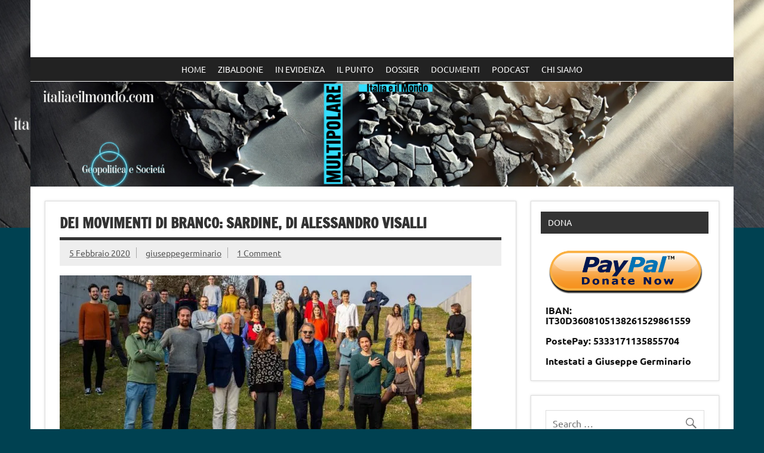

--- FILE ---
content_type: text/html; charset=UTF-8
request_url: http://italiaeilmondo.com/2020/02/05/dei-movimenti-di-branco-sardine-di-alessandro-visalli/
body_size: 21867
content:
<!DOCTYPE html><!-- HTML 5 -->
<html lang="it-IT">

<head>
<meta charset="UTF-8" />
<meta name="viewport" content="width=device-width, initial-scale=1">
<link rel="profile" href="http://gmpg.org/xfn/11" />
<link rel="pingback" href="http://italiaeilmondo.com/xmlrpc.php" />

<title>Dei movimenti di branco: sardine, di Alessandro Visalli &#8211; Italia e il mondo</title>
<meta name='robots' content='max-image-preview:large' />
<script type="text/javascript" src="//vk.com/js/api/share.js?9" charset="windows-1251"></script>
<style type="text/css">
	.share-vkcom tr td {
		padding: 0 !important;
	}
</style>
<link rel='dns-prefetch' href='//s0.wp.com' />
<link rel='dns-prefetch' href='//secure.gravatar.com' />
<link rel="alternate" type="application/rss+xml" title="Italia e il mondo &raquo; Feed" href="https://italiaeilmondo.com/feed/" />
<link rel="alternate" type="application/rss+xml" title="Italia e il mondo &raquo; Feed dei commenti" href="https://italiaeilmondo.com/comments/feed/" />
<link rel="alternate" type="application/rss+xml" title="Italia e il mondo &raquo; Dei movimenti di branco: sardine, di Alessandro Visalli Feed dei commenti" href="https://italiaeilmondo.com/2020/02/05/dei-movimenti-di-branco-sardine-di-alessandro-visalli/feed/" />
<script type="text/javascript">
window._wpemojiSettings = {"baseUrl":"https:\/\/s.w.org\/images\/core\/emoji\/14.0.0\/72x72\/","ext":".png","svgUrl":"https:\/\/s.w.org\/images\/core\/emoji\/14.0.0\/svg\/","svgExt":".svg","source":{"concatemoji":"http:\/\/italiaeilmondo.com\/wp-includes\/js\/wp-emoji-release.min.js?ver=6.2.8"}};
/*! This file is auto-generated */
!function(e,a,t){var n,r,o,i=a.createElement("canvas"),p=i.getContext&&i.getContext("2d");function s(e,t){p.clearRect(0,0,i.width,i.height),p.fillText(e,0,0);e=i.toDataURL();return p.clearRect(0,0,i.width,i.height),p.fillText(t,0,0),e===i.toDataURL()}function c(e){var t=a.createElement("script");t.src=e,t.defer=t.type="text/javascript",a.getElementsByTagName("head")[0].appendChild(t)}for(o=Array("flag","emoji"),t.supports={everything:!0,everythingExceptFlag:!0},r=0;r<o.length;r++)t.supports[o[r]]=function(e){if(p&&p.fillText)switch(p.textBaseline="top",p.font="600 32px Arial",e){case"flag":return s("\ud83c\udff3\ufe0f\u200d\u26a7\ufe0f","\ud83c\udff3\ufe0f\u200b\u26a7\ufe0f")?!1:!s("\ud83c\uddfa\ud83c\uddf3","\ud83c\uddfa\u200b\ud83c\uddf3")&&!s("\ud83c\udff4\udb40\udc67\udb40\udc62\udb40\udc65\udb40\udc6e\udb40\udc67\udb40\udc7f","\ud83c\udff4\u200b\udb40\udc67\u200b\udb40\udc62\u200b\udb40\udc65\u200b\udb40\udc6e\u200b\udb40\udc67\u200b\udb40\udc7f");case"emoji":return!s("\ud83e\udef1\ud83c\udffb\u200d\ud83e\udef2\ud83c\udfff","\ud83e\udef1\ud83c\udffb\u200b\ud83e\udef2\ud83c\udfff")}return!1}(o[r]),t.supports.everything=t.supports.everything&&t.supports[o[r]],"flag"!==o[r]&&(t.supports.everythingExceptFlag=t.supports.everythingExceptFlag&&t.supports[o[r]]);t.supports.everythingExceptFlag=t.supports.everythingExceptFlag&&!t.supports.flag,t.DOMReady=!1,t.readyCallback=function(){t.DOMReady=!0},t.supports.everything||(n=function(){t.readyCallback()},a.addEventListener?(a.addEventListener("DOMContentLoaded",n,!1),e.addEventListener("load",n,!1)):(e.attachEvent("onload",n),a.attachEvent("onreadystatechange",function(){"complete"===a.readyState&&t.readyCallback()})),(e=t.source||{}).concatemoji?c(e.concatemoji):e.wpemoji&&e.twemoji&&(c(e.twemoji),c(e.wpemoji)))}(window,document,window._wpemojiSettings);
</script>
<!-- managing ads with Advanced Ads – https://wpadvancedads.com/ --><script>
					advanced_ads_ready=function(){var fns=[],listener,doc=typeof document==="object"&&document,hack=doc&&doc.documentElement.doScroll,domContentLoaded="DOMContentLoaded",loaded=doc&&(hack?/^loaded|^c/:/^loaded|^i|^c/).test(doc.readyState);if(!loaded&&doc){listener=function(){doc.removeEventListener(domContentLoaded,listener);window.removeEventListener("load",listener);loaded=1;while(listener=fns.shift())listener()};doc.addEventListener(domContentLoaded,listener);window.addEventListener("load",listener)}return function(fn){loaded?setTimeout(fn,0):fns.push(fn)}}();
			</script><style type="text/css">
img.wp-smiley,
img.emoji {
	display: inline !important;
	border: none !important;
	box-shadow: none !important;
	height: 1em !important;
	width: 1em !important;
	margin: 0 0.07em !important;
	vertical-align: -0.1em !important;
	background: none !important;
	padding: 0 !important;
}
</style>
	<link rel='stylesheet' id='dynamicnews-custom-fonts-css' href='http://italiaeilmondo.com/wp-content/themes/dynamic-news-lite/css/custom-fonts.css?ver=20180413' type='text/css' media='all' />
<link rel='stylesheet' id='wp-block-library-css' href='https://c0.wp.com/c/6.2.8/wp-includes/css/dist/block-library/style.min.css' type='text/css' media='all' />
<link rel='stylesheet' id='classic-theme-styles-css' href='https://c0.wp.com/c/6.2.8/wp-includes/css/classic-themes.min.css' type='text/css' media='all' />
<style id='global-styles-inline-css' type='text/css'>
body{--wp--preset--color--black: #353535;--wp--preset--color--cyan-bluish-gray: #abb8c3;--wp--preset--color--white: #ffffff;--wp--preset--color--pale-pink: #f78da7;--wp--preset--color--vivid-red: #cf2e2e;--wp--preset--color--luminous-vivid-orange: #ff6900;--wp--preset--color--luminous-vivid-amber: #fcb900;--wp--preset--color--light-green-cyan: #7bdcb5;--wp--preset--color--vivid-green-cyan: #00d084;--wp--preset--color--pale-cyan-blue: #8ed1fc;--wp--preset--color--vivid-cyan-blue: #0693e3;--wp--preset--color--vivid-purple: #9b51e0;--wp--preset--color--primary: #e84747;--wp--preset--color--light-gray: #f0f0f0;--wp--preset--color--dark-gray: #777777;--wp--preset--gradient--vivid-cyan-blue-to-vivid-purple: linear-gradient(135deg,rgba(6,147,227,1) 0%,rgb(155,81,224) 100%);--wp--preset--gradient--light-green-cyan-to-vivid-green-cyan: linear-gradient(135deg,rgb(122,220,180) 0%,rgb(0,208,130) 100%);--wp--preset--gradient--luminous-vivid-amber-to-luminous-vivid-orange: linear-gradient(135deg,rgba(252,185,0,1) 0%,rgba(255,105,0,1) 100%);--wp--preset--gradient--luminous-vivid-orange-to-vivid-red: linear-gradient(135deg,rgba(255,105,0,1) 0%,rgb(207,46,46) 100%);--wp--preset--gradient--very-light-gray-to-cyan-bluish-gray: linear-gradient(135deg,rgb(238,238,238) 0%,rgb(169,184,195) 100%);--wp--preset--gradient--cool-to-warm-spectrum: linear-gradient(135deg,rgb(74,234,220) 0%,rgb(151,120,209) 20%,rgb(207,42,186) 40%,rgb(238,44,130) 60%,rgb(251,105,98) 80%,rgb(254,248,76) 100%);--wp--preset--gradient--blush-light-purple: linear-gradient(135deg,rgb(255,206,236) 0%,rgb(152,150,240) 100%);--wp--preset--gradient--blush-bordeaux: linear-gradient(135deg,rgb(254,205,165) 0%,rgb(254,45,45) 50%,rgb(107,0,62) 100%);--wp--preset--gradient--luminous-dusk: linear-gradient(135deg,rgb(255,203,112) 0%,rgb(199,81,192) 50%,rgb(65,88,208) 100%);--wp--preset--gradient--pale-ocean: linear-gradient(135deg,rgb(255,245,203) 0%,rgb(182,227,212) 50%,rgb(51,167,181) 100%);--wp--preset--gradient--electric-grass: linear-gradient(135deg,rgb(202,248,128) 0%,rgb(113,206,126) 100%);--wp--preset--gradient--midnight: linear-gradient(135deg,rgb(2,3,129) 0%,rgb(40,116,252) 100%);--wp--preset--duotone--dark-grayscale: url('#wp-duotone-dark-grayscale');--wp--preset--duotone--grayscale: url('#wp-duotone-grayscale');--wp--preset--duotone--purple-yellow: url('#wp-duotone-purple-yellow');--wp--preset--duotone--blue-red: url('#wp-duotone-blue-red');--wp--preset--duotone--midnight: url('#wp-duotone-midnight');--wp--preset--duotone--magenta-yellow: url('#wp-duotone-magenta-yellow');--wp--preset--duotone--purple-green: url('#wp-duotone-purple-green');--wp--preset--duotone--blue-orange: url('#wp-duotone-blue-orange');--wp--preset--font-size--small: 13px;--wp--preset--font-size--medium: 20px;--wp--preset--font-size--large: 36px;--wp--preset--font-size--x-large: 42px;--wp--preset--spacing--20: 0.44rem;--wp--preset--spacing--30: 0.67rem;--wp--preset--spacing--40: 1rem;--wp--preset--spacing--50: 1.5rem;--wp--preset--spacing--60: 2.25rem;--wp--preset--spacing--70: 3.38rem;--wp--preset--spacing--80: 5.06rem;--wp--preset--shadow--natural: 6px 6px 9px rgba(0, 0, 0, 0.2);--wp--preset--shadow--deep: 12px 12px 50px rgba(0, 0, 0, 0.4);--wp--preset--shadow--sharp: 6px 6px 0px rgba(0, 0, 0, 0.2);--wp--preset--shadow--outlined: 6px 6px 0px -3px rgba(255, 255, 255, 1), 6px 6px rgba(0, 0, 0, 1);--wp--preset--shadow--crisp: 6px 6px 0px rgba(0, 0, 0, 1);}:where(.is-layout-flex){gap: 0.5em;}body .is-layout-flow > .alignleft{float: left;margin-inline-start: 0;margin-inline-end: 2em;}body .is-layout-flow > .alignright{float: right;margin-inline-start: 2em;margin-inline-end: 0;}body .is-layout-flow > .aligncenter{margin-left: auto !important;margin-right: auto !important;}body .is-layout-constrained > .alignleft{float: left;margin-inline-start: 0;margin-inline-end: 2em;}body .is-layout-constrained > .alignright{float: right;margin-inline-start: 2em;margin-inline-end: 0;}body .is-layout-constrained > .aligncenter{margin-left: auto !important;margin-right: auto !important;}body .is-layout-constrained > :where(:not(.alignleft):not(.alignright):not(.alignfull)){max-width: var(--wp--style--global--content-size);margin-left: auto !important;margin-right: auto !important;}body .is-layout-constrained > .alignwide{max-width: var(--wp--style--global--wide-size);}body .is-layout-flex{display: flex;}body .is-layout-flex{flex-wrap: wrap;align-items: center;}body .is-layout-flex > *{margin: 0;}:where(.wp-block-columns.is-layout-flex){gap: 2em;}.has-black-color{color: var(--wp--preset--color--black) !important;}.has-cyan-bluish-gray-color{color: var(--wp--preset--color--cyan-bluish-gray) !important;}.has-white-color{color: var(--wp--preset--color--white) !important;}.has-pale-pink-color{color: var(--wp--preset--color--pale-pink) !important;}.has-vivid-red-color{color: var(--wp--preset--color--vivid-red) !important;}.has-luminous-vivid-orange-color{color: var(--wp--preset--color--luminous-vivid-orange) !important;}.has-luminous-vivid-amber-color{color: var(--wp--preset--color--luminous-vivid-amber) !important;}.has-light-green-cyan-color{color: var(--wp--preset--color--light-green-cyan) !important;}.has-vivid-green-cyan-color{color: var(--wp--preset--color--vivid-green-cyan) !important;}.has-pale-cyan-blue-color{color: var(--wp--preset--color--pale-cyan-blue) !important;}.has-vivid-cyan-blue-color{color: var(--wp--preset--color--vivid-cyan-blue) !important;}.has-vivid-purple-color{color: var(--wp--preset--color--vivid-purple) !important;}.has-black-background-color{background-color: var(--wp--preset--color--black) !important;}.has-cyan-bluish-gray-background-color{background-color: var(--wp--preset--color--cyan-bluish-gray) !important;}.has-white-background-color{background-color: var(--wp--preset--color--white) !important;}.has-pale-pink-background-color{background-color: var(--wp--preset--color--pale-pink) !important;}.has-vivid-red-background-color{background-color: var(--wp--preset--color--vivid-red) !important;}.has-luminous-vivid-orange-background-color{background-color: var(--wp--preset--color--luminous-vivid-orange) !important;}.has-luminous-vivid-amber-background-color{background-color: var(--wp--preset--color--luminous-vivid-amber) !important;}.has-light-green-cyan-background-color{background-color: var(--wp--preset--color--light-green-cyan) !important;}.has-vivid-green-cyan-background-color{background-color: var(--wp--preset--color--vivid-green-cyan) !important;}.has-pale-cyan-blue-background-color{background-color: var(--wp--preset--color--pale-cyan-blue) !important;}.has-vivid-cyan-blue-background-color{background-color: var(--wp--preset--color--vivid-cyan-blue) !important;}.has-vivid-purple-background-color{background-color: var(--wp--preset--color--vivid-purple) !important;}.has-black-border-color{border-color: var(--wp--preset--color--black) !important;}.has-cyan-bluish-gray-border-color{border-color: var(--wp--preset--color--cyan-bluish-gray) !important;}.has-white-border-color{border-color: var(--wp--preset--color--white) !important;}.has-pale-pink-border-color{border-color: var(--wp--preset--color--pale-pink) !important;}.has-vivid-red-border-color{border-color: var(--wp--preset--color--vivid-red) !important;}.has-luminous-vivid-orange-border-color{border-color: var(--wp--preset--color--luminous-vivid-orange) !important;}.has-luminous-vivid-amber-border-color{border-color: var(--wp--preset--color--luminous-vivid-amber) !important;}.has-light-green-cyan-border-color{border-color: var(--wp--preset--color--light-green-cyan) !important;}.has-vivid-green-cyan-border-color{border-color: var(--wp--preset--color--vivid-green-cyan) !important;}.has-pale-cyan-blue-border-color{border-color: var(--wp--preset--color--pale-cyan-blue) !important;}.has-vivid-cyan-blue-border-color{border-color: var(--wp--preset--color--vivid-cyan-blue) !important;}.has-vivid-purple-border-color{border-color: var(--wp--preset--color--vivid-purple) !important;}.has-vivid-cyan-blue-to-vivid-purple-gradient-background{background: var(--wp--preset--gradient--vivid-cyan-blue-to-vivid-purple) !important;}.has-light-green-cyan-to-vivid-green-cyan-gradient-background{background: var(--wp--preset--gradient--light-green-cyan-to-vivid-green-cyan) !important;}.has-luminous-vivid-amber-to-luminous-vivid-orange-gradient-background{background: var(--wp--preset--gradient--luminous-vivid-amber-to-luminous-vivid-orange) !important;}.has-luminous-vivid-orange-to-vivid-red-gradient-background{background: var(--wp--preset--gradient--luminous-vivid-orange-to-vivid-red) !important;}.has-very-light-gray-to-cyan-bluish-gray-gradient-background{background: var(--wp--preset--gradient--very-light-gray-to-cyan-bluish-gray) !important;}.has-cool-to-warm-spectrum-gradient-background{background: var(--wp--preset--gradient--cool-to-warm-spectrum) !important;}.has-blush-light-purple-gradient-background{background: var(--wp--preset--gradient--blush-light-purple) !important;}.has-blush-bordeaux-gradient-background{background: var(--wp--preset--gradient--blush-bordeaux) !important;}.has-luminous-dusk-gradient-background{background: var(--wp--preset--gradient--luminous-dusk) !important;}.has-pale-ocean-gradient-background{background: var(--wp--preset--gradient--pale-ocean) !important;}.has-electric-grass-gradient-background{background: var(--wp--preset--gradient--electric-grass) !important;}.has-midnight-gradient-background{background: var(--wp--preset--gradient--midnight) !important;}.has-small-font-size{font-size: var(--wp--preset--font-size--small) !important;}.has-medium-font-size{font-size: var(--wp--preset--font-size--medium) !important;}.has-large-font-size{font-size: var(--wp--preset--font-size--large) !important;}.has-x-large-font-size{font-size: var(--wp--preset--font-size--x-large) !important;}
.wp-block-navigation a:where(:not(.wp-element-button)){color: inherit;}
:where(.wp-block-columns.is-layout-flex){gap: 2em;}
.wp-block-pullquote{font-size: 1.5em;line-height: 1.6;}
</style>
<link rel='stylesheet' id='ctf_styles-css' href='http://italiaeilmondo.com/wp-content/plugins/custom-twitter-feeds/css/ctf-styles.min.css?ver=2.3.1' type='text/css' media='all' />
<link rel='stylesheet' id='easy-facebook-likebox-plugin-styles-css' href='http://italiaeilmondo.com/wp-content/plugins/easy-facebook-likebox/public/assets/css/public.css?ver=4.3.9' type='text/css' media='all' />
<link rel='stylesheet' id='easy-facebook-likebox-font-awesome-css' href='http://italiaeilmondo.com/wp-content/plugins/easy-facebook-likebox/public/assets/css/font-awesome.css?ver=4.3.9' type='text/css' media='all' />
<link rel='stylesheet' id='easy-facebook-likebox-animate-css' href='http://italiaeilmondo.com/wp-content/plugins/easy-facebook-likebox/public/assets/css/animate.css?ver=4.3.9' type='text/css' media='all' />
<link rel='stylesheet' id='easy-facebook-likebox-popup-styles-css' href='http://italiaeilmondo.com/wp-content/plugins/easy-facebook-likebox/public/assets/popup/magnific-popup.css?ver=4.3.9' type='text/css' media='all' />
<link rel='stylesheet' id='cssnews-css' href='http://italiaeilmondo.com/wp-content/plugins/sp-news-and-widget/assets/css/stylenews.css?ver=4.1.4' type='text/css' media='all' />
<link rel='stylesheet' id='megamenu-css' href='http://italiaeilmondo.com/wp-content/uploads/maxmegamenu/style.css?ver=0da98c' type='text/css' media='all' />
<link rel='stylesheet' id='dashicons-css' href='https://c0.wp.com/c/6.2.8/wp-includes/css/dashicons.min.css' type='text/css' media='all' />
<link rel='stylesheet' id='dynamicnewslite-stylesheet-css' href='http://italiaeilmondo.com/wp-content/themes/dynamic-news-lite/style.css?ver=1.6.8' type='text/css' media='all' />
<style id='dynamicnewslite-stylesheet-inline-css' type='text/css'>
.site-title, .site-description {
	position: absolute;
	clip: rect(1px, 1px, 1px, 1px);
}
</style>
<link rel='stylesheet' id='genericons-css' href='https://c0.wp.com/p/jetpack/7.0.5/_inc/genericons/genericons/genericons.css' type='text/css' media='all' />
<link rel='stylesheet' id='themezee-related-posts-css' href='http://italiaeilmondo.com/wp-content/themes/dynamic-news-lite/css/themezee-related-posts.css?ver=20160421' type='text/css' media='all' />
<link rel='stylesheet' id='social-logos-css' href='https://c0.wp.com/p/jetpack/7.0.5/_inc/social-logos/social-logos.min.css' type='text/css' media='all' />
<link rel='stylesheet' id='jetpack_css-css' href='https://c0.wp.com/p/jetpack/7.0.5/css/jetpack.css' type='text/css' media='all' />
<script type='text/javascript' src='https://c0.wp.com/c/6.2.8/wp-includes/js/jquery/jquery.min.js' id='jquery-core-js'></script>
<script type='text/javascript' src='https://c0.wp.com/c/6.2.8/wp-includes/js/jquery/jquery-migrate.min.js' id='jquery-migrate-js'></script>
<script type='text/javascript' src='http://italiaeilmondo.com/wp-content/plugins/easy-facebook-likebox/public/assets/popup/jquery.magnific-popup.min.js?ver=4.3.9' id='easy-facebook-likebox-popup-script-js'></script>
<script type='text/javascript' src='http://italiaeilmondo.com/wp-content/plugins/easy-facebook-likebox/public/assets/js/jquery.cookie.js?ver=4.3.9' id='easy-facebook-likebox-cookie-script-js'></script>
<script type='text/javascript' id='easy-facebook-likebox-public-script-js-extra'>
/* <![CDATA[ */
var public_ajax = {"ajax_url":"https:\/\/italiaeilmondo.com\/wp-admin\/admin-ajax.php"};
var public_ajax = {"ajax_url":"https:\/\/italiaeilmondo.com\/wp-admin\/admin-ajax.php"};
/* ]]> */
</script>
<script type='text/javascript' src='http://italiaeilmondo.com/wp-content/plugins/easy-facebook-likebox/public/assets/js/public.js?ver=4.3.9' id='easy-facebook-likebox-public-script-js'></script>
<script type='text/javascript' src='http://italiaeilmondo.com/wp-content/plugins/sp-news-and-widget/assets/js/jquery.newstape.js?ver=4.1.4' id='vnewsticker-js'></script>
<script type='text/javascript' src='http://italiaeilmondo.com/wp-content/plugins/sp-news-and-widget/assets/js/sp-news-public.js?ver=4.1.4' id='sp-news-public-js'></script>
<!--[if lt IE 9]>
<script type='text/javascript' src='http://italiaeilmondo.com/wp-content/themes/dynamic-news-lite/js/html5shiv.min.js?ver=3.7.3' id='html5shiv-js'></script>
<![endif]-->
<script type='text/javascript' id='dynamicnewslite-jquery-navigation-js-extra'>
/* <![CDATA[ */
var dynamicnews_menu_title = {"text":"Menu"};
/* ]]> */
</script>
<script type='text/javascript' src='http://italiaeilmondo.com/wp-content/themes/dynamic-news-lite/js/navigation.js?ver=20210324' id='dynamicnewslite-jquery-navigation-js'></script>
<script type='text/javascript' id='dynamicnewslite-jquery-sidebar-js-extra'>
/* <![CDATA[ */
var dynamicnews_sidebar_title = {"text":"Barra laterale"};
/* ]]> */
</script>
<script type='text/javascript' src='http://italiaeilmondo.com/wp-content/themes/dynamic-news-lite/js/sidebar.js?ver=20210324' id='dynamicnewslite-jquery-sidebar-js'></script>
<link rel="https://api.w.org/" href="https://italiaeilmondo.com/wp-json/" /><link rel="alternate" type="application/json" href="https://italiaeilmondo.com/wp-json/wp/v2/posts/5754" /><link rel="EditURI" type="application/rsd+xml" title="RSD" href="https://italiaeilmondo.com/xmlrpc.php?rsd" />
<link rel="wlwmanifest" type="application/wlwmanifest+xml" href="http://italiaeilmondo.com/wp-includes/wlwmanifest.xml" />
<meta name="generator" content="WordPress 6.2.8" />
<link rel="canonical" href="https://italiaeilmondo.com/2020/02/05/dei-movimenti-di-branco-sardine-di-alessandro-visalli/" />
<link rel='shortlink' href='https://wp.me/p81Mtg-1uO' />
<link rel="alternate" type="application/json+oembed" href="https://italiaeilmondo.com/wp-json/oembed/1.0/embed?url=https%3A%2F%2Fitaliaeilmondo.com%2F2020%2F02%2F05%2Fdei-movimenti-di-branco-sardine-di-alessandro-visalli%2F" />
<link rel="alternate" type="text/xml+oembed" href="https://italiaeilmondo.com/wp-json/oembed/1.0/embed?url=https%3A%2F%2Fitaliaeilmondo.com%2F2020%2F02%2F05%2Fdei-movimenti-di-branco-sardine-di-alessandro-visalli%2F&#038;format=xml" />

<link rel='dns-prefetch' href='//v0.wordpress.com'/>
<link rel='dns-prefetch' href='//i0.wp.com'/>
<link rel='dns-prefetch' href='//i1.wp.com'/>
<link rel='dns-prefetch' href='//i2.wp.com'/>
<link rel='dns-prefetch' href='//c0.wp.com'/>
<style type='text/css'>img#wpstats{display:none}</style><style type="text/css" id="custom-background-css">
body.custom-background { background-color: #004151; background-image: url("http://italiaeilmondo.com/wp-content/uploads/2025/05/cropped-cropped-cropped-Senza-titolo.png"); background-position: left top; background-size: contain; background-repeat: no-repeat; background-attachment: fixed; }
</style>
				<style type="text/css">
				/* If html does not have either class, do not show lazy loaded images. */
				html:not( .jetpack-lazy-images-js-enabled ):not( .js ) .jetpack-lazy-image {
					display: none;
				}
			</style>
			<script>
				document.documentElement.classList.add(
					'jetpack-lazy-images-js-enabled'
				);
			</script>
		
<!-- Jetpack Open Graph Tags -->
<meta property="og:type" content="article" />
<meta property="og:title" content="Dei movimenti di branco: sardine, di Alessandro Visalli" />
<meta property="og:url" content="https://italiaeilmondo.com/2020/02/05/dei-movimenti-di-branco-sardine-di-alessandro-visalli/" />
<meta property="og:description" content="Dei movimenti di branco: sardine. Alcune settimane fa, il 19 novembre, avevo provato una riflessione a caldo[1] sul fenomeno delle Sardine del quale veniva riconosciuto il carattere politico, in qu…" />
<meta property="article:published_time" content="2020-02-05T18:21:22+00:00" />
<meta property="article:modified_time" content="2020-02-05T18:24:20+00:00" />
<meta property="og:site_name" content="Italia e il mondo" />
<meta property="og:image" content="https://i2.wp.com/italiaeilmondo.com/wp-content/uploads/2020/02/sardine-benetton.jpg?fit=690%2C362&amp;ssl=1" />
<meta property="og:image:width" content="690" />
<meta property="og:image:height" content="362" />
<meta property="og:locale" content="it_IT" />
<meta name="twitter:text:title" content="Dei movimenti di branco: sardine, di Alessandro Visalli" />
<meta name="twitter:image" content="https://i2.wp.com/italiaeilmondo.com/wp-content/uploads/2020/02/sardine-benetton.jpg?fit=690%2C362&#038;ssl=1&#038;w=640" />
<meta name="twitter:card" content="summary_large_image" />

<!-- End Jetpack Open Graph Tags -->

<!-- BEGIN ExactMetrics v5.3.7 Universal Analytics - https://exactmetrics.com/ -->
<script>
(function(i,s,o,g,r,a,m){i['GoogleAnalyticsObject']=r;i[r]=i[r]||function(){
	(i[r].q=i[r].q||[]).push(arguments)},i[r].l=1*new Date();a=s.createElement(o),
	m=s.getElementsByTagName(o)[0];a.async=1;a.src=g;m.parentNode.insertBefore(a,m)
})(window,document,'script','https://www.google-analytics.com/analytics.js','ga');
  ga('create', 'UA-86062301-1', 'auto');
  ga('send', 'pageview');
</script>
<!-- END ExactMetrics Universal Analytics -->
<style type="text/css">/** Mega Menu CSS: fs **/</style>
</head>

<body class="post-template-default single single-post postid-5754 single-format-standard custom-background do-etfw mega-menu-primary sliding-sidebar mobile-header-none">
<svg xmlns="http://www.w3.org/2000/svg" viewBox="0 0 0 0" width="0" height="0" focusable="false" role="none" style="visibility: hidden; position: absolute; left: -9999px; overflow: hidden;" ><defs><filter id="wp-duotone-dark-grayscale"><feColorMatrix color-interpolation-filters="sRGB" type="matrix" values=" .299 .587 .114 0 0 .299 .587 .114 0 0 .299 .587 .114 0 0 .299 .587 .114 0 0 " /><feComponentTransfer color-interpolation-filters="sRGB" ><feFuncR type="table" tableValues="0 0.49803921568627" /><feFuncG type="table" tableValues="0 0.49803921568627" /><feFuncB type="table" tableValues="0 0.49803921568627" /><feFuncA type="table" tableValues="1 1" /></feComponentTransfer><feComposite in2="SourceGraphic" operator="in" /></filter></defs></svg><svg xmlns="http://www.w3.org/2000/svg" viewBox="0 0 0 0" width="0" height="0" focusable="false" role="none" style="visibility: hidden; position: absolute; left: -9999px; overflow: hidden;" ><defs><filter id="wp-duotone-grayscale"><feColorMatrix color-interpolation-filters="sRGB" type="matrix" values=" .299 .587 .114 0 0 .299 .587 .114 0 0 .299 .587 .114 0 0 .299 .587 .114 0 0 " /><feComponentTransfer color-interpolation-filters="sRGB" ><feFuncR type="table" tableValues="0 1" /><feFuncG type="table" tableValues="0 1" /><feFuncB type="table" tableValues="0 1" /><feFuncA type="table" tableValues="1 1" /></feComponentTransfer><feComposite in2="SourceGraphic" operator="in" /></filter></defs></svg><svg xmlns="http://www.w3.org/2000/svg" viewBox="0 0 0 0" width="0" height="0" focusable="false" role="none" style="visibility: hidden; position: absolute; left: -9999px; overflow: hidden;" ><defs><filter id="wp-duotone-purple-yellow"><feColorMatrix color-interpolation-filters="sRGB" type="matrix" values=" .299 .587 .114 0 0 .299 .587 .114 0 0 .299 .587 .114 0 0 .299 .587 .114 0 0 " /><feComponentTransfer color-interpolation-filters="sRGB" ><feFuncR type="table" tableValues="0.54901960784314 0.98823529411765" /><feFuncG type="table" tableValues="0 1" /><feFuncB type="table" tableValues="0.71764705882353 0.25490196078431" /><feFuncA type="table" tableValues="1 1" /></feComponentTransfer><feComposite in2="SourceGraphic" operator="in" /></filter></defs></svg><svg xmlns="http://www.w3.org/2000/svg" viewBox="0 0 0 0" width="0" height="0" focusable="false" role="none" style="visibility: hidden; position: absolute; left: -9999px; overflow: hidden;" ><defs><filter id="wp-duotone-blue-red"><feColorMatrix color-interpolation-filters="sRGB" type="matrix" values=" .299 .587 .114 0 0 .299 .587 .114 0 0 .299 .587 .114 0 0 .299 .587 .114 0 0 " /><feComponentTransfer color-interpolation-filters="sRGB" ><feFuncR type="table" tableValues="0 1" /><feFuncG type="table" tableValues="0 0.27843137254902" /><feFuncB type="table" tableValues="0.5921568627451 0.27843137254902" /><feFuncA type="table" tableValues="1 1" /></feComponentTransfer><feComposite in2="SourceGraphic" operator="in" /></filter></defs></svg><svg xmlns="http://www.w3.org/2000/svg" viewBox="0 0 0 0" width="0" height="0" focusable="false" role="none" style="visibility: hidden; position: absolute; left: -9999px; overflow: hidden;" ><defs><filter id="wp-duotone-midnight"><feColorMatrix color-interpolation-filters="sRGB" type="matrix" values=" .299 .587 .114 0 0 .299 .587 .114 0 0 .299 .587 .114 0 0 .299 .587 .114 0 0 " /><feComponentTransfer color-interpolation-filters="sRGB" ><feFuncR type="table" tableValues="0 0" /><feFuncG type="table" tableValues="0 0.64705882352941" /><feFuncB type="table" tableValues="0 1" /><feFuncA type="table" tableValues="1 1" /></feComponentTransfer><feComposite in2="SourceGraphic" operator="in" /></filter></defs></svg><svg xmlns="http://www.w3.org/2000/svg" viewBox="0 0 0 0" width="0" height="0" focusable="false" role="none" style="visibility: hidden; position: absolute; left: -9999px; overflow: hidden;" ><defs><filter id="wp-duotone-magenta-yellow"><feColorMatrix color-interpolation-filters="sRGB" type="matrix" values=" .299 .587 .114 0 0 .299 .587 .114 0 0 .299 .587 .114 0 0 .299 .587 .114 0 0 " /><feComponentTransfer color-interpolation-filters="sRGB" ><feFuncR type="table" tableValues="0.78039215686275 1" /><feFuncG type="table" tableValues="0 0.94901960784314" /><feFuncB type="table" tableValues="0.35294117647059 0.47058823529412" /><feFuncA type="table" tableValues="1 1" /></feComponentTransfer><feComposite in2="SourceGraphic" operator="in" /></filter></defs></svg><svg xmlns="http://www.w3.org/2000/svg" viewBox="0 0 0 0" width="0" height="0" focusable="false" role="none" style="visibility: hidden; position: absolute; left: -9999px; overflow: hidden;" ><defs><filter id="wp-duotone-purple-green"><feColorMatrix color-interpolation-filters="sRGB" type="matrix" values=" .299 .587 .114 0 0 .299 .587 .114 0 0 .299 .587 .114 0 0 .299 .587 .114 0 0 " /><feComponentTransfer color-interpolation-filters="sRGB" ><feFuncR type="table" tableValues="0.65098039215686 0.40392156862745" /><feFuncG type="table" tableValues="0 1" /><feFuncB type="table" tableValues="0.44705882352941 0.4" /><feFuncA type="table" tableValues="1 1" /></feComponentTransfer><feComposite in2="SourceGraphic" operator="in" /></filter></defs></svg><svg xmlns="http://www.w3.org/2000/svg" viewBox="0 0 0 0" width="0" height="0" focusable="false" role="none" style="visibility: hidden; position: absolute; left: -9999px; overflow: hidden;" ><defs><filter id="wp-duotone-blue-orange"><feColorMatrix color-interpolation-filters="sRGB" type="matrix" values=" .299 .587 .114 0 0 .299 .587 .114 0 0 .299 .587 .114 0 0 .299 .587 .114 0 0 " /><feComponentTransfer color-interpolation-filters="sRGB" ><feFuncR type="table" tableValues="0.098039215686275 1" /><feFuncG type="table" tableValues="0 0.66274509803922" /><feFuncB type="table" tableValues="0.84705882352941 0.41960784313725" /><feFuncA type="table" tableValues="1 1" /></feComponentTransfer><feComposite in2="SourceGraphic" operator="in" /></filter></defs></svg>
<a class="skip-link screen-reader-text" href="#content">Skip to content</a>

<div id="wrapper" class="hfeed">

	<div id="topnavi-wrap">
		
	<div id="topnavi" class="container clearfix">

		
	</div>
	</div>

	<div id="header-wrap">

		<header id="header" class="container clearfix" role="banner">

			<div id="logo" class="clearfix">

								
		<p class="site-title"><a href="https://italiaeilmondo.com/" rel="home">Italia e il mondo</a></p>

					
			</div>

			<div id="header-content" class="clearfix">
							</div>

		</header>

	</div>

	<div id="navi-wrap">
		<nav id="mainnav" class="container clearfix" role="navigation">
			<div id="mega-menu-wrap-primary" class="mega-menu-wrap"><div class="mega-menu-toggle" tabindex="0"><div class="mega-toggle-blocks-left"></div><div class="mega-toggle-blocks-center"></div><div class="mega-toggle-blocks-right"><div class='mega-toggle-block mega-menu-toggle-block mega-toggle-block-1' id='mega-toggle-block-1'><span class='mega-toggle-label'><span class='mega-toggle-label-closed'>MENU</span><span class='mega-toggle-label-open'>MENU</span></span></div></div></div><ul id="mega-menu-primary" class="mega-menu max-mega-menu mega-menu-horizontal mega-no-js" data-event="hover_intent" data-effect="fade_up" data-effect-speed="200" data-effect-mobile="disabled" data-effect-speed-mobile="200" data-mobile-force-width="false" data-second-click="close" data-document-click="collapse" data-vertical-behaviour="standard" data-breakpoint="600" data-unbind="true"><li class='mega-menu-item mega-menu-item-type-custom mega-menu-item-object-custom mega-align-bottom-left mega-menu-flyout mega-menu-item-23' id='mega-menu-item-23'><a class="mega-menu-link" href="http://italiaeilmondo.com/" tabindex="0">HOME</a></li><li class='mega-menu-item mega-menu-item-type-taxonomy mega-menu-item-object-category mega-current-post-ancestor mega-current-menu-parent mega-current-post-parent mega-align-bottom-left mega-menu-flyout mega-menu-item-22' id='mega-menu-item-22'><a class="mega-menu-link" href="https://italiaeilmondo.com/category/zibaldone/" tabindex="0">ZIBALDONE</a></li><li class='mega-menu-item mega-menu-item-type-taxonomy mega-menu-item-object-category mega-align-bottom-left mega-menu-flyout mega-menu-item-19' id='mega-menu-item-19'><a class="mega-menu-link" href="https://italiaeilmondo.com/category/in_evidenza/" tabindex="0">IN EVIDENZA</a></li><li class='mega-menu-item mega-menu-item-type-taxonomy mega-menu-item-object-category mega-align-bottom-left mega-menu-flyout mega-menu-item-18' id='mega-menu-item-18'><a class="mega-menu-link" href="https://italiaeilmondo.com/category/il_punto/" tabindex="0">IL PUNTO</a></li><li class='mega-menu-item mega-menu-item-type-post_type mega-menu-item-object-page mega-align-bottom-left mega-menu-flyout mega-menu-item-47' id='mega-menu-item-47'><a class="mega-menu-link" href="https://italiaeilmondo.com/dossier/" tabindex="0">DOSSIER</a></li><li class='mega-menu-item mega-menu-item-type-taxonomy mega-menu-item-object-category mega-align-bottom-left mega-menu-flyout mega-menu-item-1430' id='mega-menu-item-1430'><a class="mega-menu-link" href="https://italiaeilmondo.com/category/documenti/" tabindex="0">DOCUMENTI</a></li><li class='mega-menu-item mega-menu-item-type-taxonomy mega-menu-item-object-category mega-align-bottom-left mega-menu-flyout mega-menu-item-21' id='mega-menu-item-21'><a class="mega-menu-link" href="https://italiaeilmondo.com/category/podcast/" tabindex="0">PODCAST</a></li><li class='mega-menu-item mega-menu-item-type-post_type mega-menu-item-object-page mega-align-bottom-left mega-menu-flyout mega-menu-item-26' id='mega-menu-item-26'><a class="mega-menu-link" href="https://italiaeilmondo.com/chi-siamo/" tabindex="0">CHI SIAMO</a></li></ul></div>		</nav>
	</div>

	
			<div id="custom-header">

				
					<a href="https://italiaeilmondo.com/">
						<img src="http://italiaeilmondo.com/wp-content/uploads/2025/05/Senza-titolo.jpeg" srcset="https://i2.wp.com/italiaeilmondo.com/wp-content/uploads/2025/05/Senza-titolo.jpeg?w=1340&amp;ssl=1 1340w, https://i2.wp.com/italiaeilmondo.com/wp-content/uploads/2025/05/Senza-titolo.jpeg?resize=300%2C45&amp;ssl=1 300w, https://i2.wp.com/italiaeilmondo.com/wp-content/uploads/2025/05/Senza-titolo.jpeg?resize=1024%2C153&amp;ssl=1 1024w, https://i2.wp.com/italiaeilmondo.com/wp-content/uploads/2025/05/Senza-titolo.jpeg?resize=768%2C115&amp;ssl=1 768w" width="1340" height="200" alt="Italia e il mondo">
					</a>

				
			</div>

		
	<div id="wrap" class="container clearfix">
		
		<section id="content" class="primary" role="main">
		
					
		
	<article id="post-5754" class="post-5754 post type-post status-publish format-standard has-post-thumbnail hentry category-alessandro-visalli category-autori-dossier category-contributi-esterni category-dossier category-zibaldone tag-politicamente-corretto tag-progressisti tag-sardine">
	
		<h1 class="entry-title post-title">Dei movimenti di branco: sardine, di Alessandro Visalli</h1>		
		<div class="entry-meta postmeta clearfix"><span class="meta-date sep"><a href="https://italiaeilmondo.com/2020/02/05/dei-movimenti-di-branco-sardine-di-alessandro-visalli/" title="19:21" rel="bookmark"><time class="entry-date published updated" datetime="2020-02-05T19:21:22+01:00">5 Febbraio 2020</time></a></span><span class="meta-author sep"> <span class="author vcard"><a class="url fn n" href="https://italiaeilmondo.com/author/giuseppegerminario/" title="Visualizza tutti gli articoli di giuseppegerminario" rel="author">giuseppegerminario</a></span></span>
	<span class="meta-comments">
		<a href="https://italiaeilmondo.com/2020/02/05/dei-movimenti-di-branco-sardine-di-alessandro-visalli/#respond"><span class="dsq-postid" data-dsqidentifier="5754 http://italiaeilmondo.com/?p=5754">Lascia un commento</span></a>	</span>

	</div>
		
		<img width="690" height="280" src="https://i2.wp.com/italiaeilmondo.com/wp-content/uploads/2020/02/sardine-benetton.jpg?resize=690%2C280&amp;ssl=1" class="attachment-featured_image size-featured_image wp-post-image jetpack-lazy-image" alt="" decoding="async" data-attachment-id="5755" data-permalink="https://italiaeilmondo.com/2020/02/05/dei-movimenti-di-branco-sardine-di-alessandro-visalli/sardine-benetton/" data-orig-file="https://i2.wp.com/italiaeilmondo.com/wp-content/uploads/2020/02/sardine-benetton.jpg?fit=690%2C362&amp;ssl=1" data-orig-size="690,362" data-comments-opened="1" data-image-meta="{&quot;aperture&quot;:&quot;0&quot;,&quot;credit&quot;:&quot;&quot;,&quot;camera&quot;:&quot;&quot;,&quot;caption&quot;:&quot;&quot;,&quot;created_timestamp&quot;:&quot;0&quot;,&quot;copyright&quot;:&quot;&quot;,&quot;focal_length&quot;:&quot;0&quot;,&quot;iso&quot;:&quot;0&quot;,&quot;shutter_speed&quot;:&quot;0&quot;,&quot;title&quot;:&quot;&quot;,&quot;orientation&quot;:&quot;1&quot;}" data-image-title="sardine benetton" data-image-description="" data-medium-file="https://i2.wp.com/italiaeilmondo.com/wp-content/uploads/2020/02/sardine-benetton.jpg?fit=300%2C157&amp;ssl=1" data-large-file="https://i2.wp.com/italiaeilmondo.com/wp-content/uploads/2020/02/sardine-benetton.jpg?fit=690%2C362&amp;ssl=1" data-lazy-src="https://i2.wp.com/italiaeilmondo.com/wp-content/uploads/2020/02/sardine-benetton.jpg?resize=690%2C280&amp;ssl=1&amp;is-pending-load=1" srcset="[data-uri]" />		
		<div class="entry clearfix">
			<h1><a href="https://tempofertile.blogspot.com/2020/02/dei-movimenti-di-branco-sardine.html" data-item-type="post" data-id="7254116501325553225"> Dei movimenti di branco: sardine.</a></h1>
<p>Alcune settimane fa, il 19 novembre, avevo provato una riflessione a caldo<a href="#_ftn1" name="_ftnref1">[1]</a> sul fenomeno delle Sardine del quale veniva riconosciuto il carattere politico, in quanto orientato ad un nemico. Quando si sceglie di attribuire ad un movimento il carattere politico per il fatto, capitale, che individua un “nemico” giova in genere riferirsi al capitale articolo di Carl Schmitt del 1932<a href="#_ftn2" name="_ftnref2">[2]</a>. In esso l’autore cerca una specificità del “politico” che sia distinta dall’azione come dal pensiero. Ovvero da ciò che si lascia decidere in base all’essere <em>utile</em> o <em>dannoso</em> (ovvero nel campo dell’economico), <em>buono</em> o <em>cattivo</em> (nel campo della morale), <em>bello</em> o <em>brutto</em> (dell’estetica). È una distinzione eminentemente ‘politica’, dunque, quella che non afferma la cattiveria, la bruttezza o la dannosità, ma designa gli <em>amici</em> (freund) e i <em>nemici</em> (feind). Una distinzione, meramente concettuale, che si fonda su un “criterio, [ovvero] non una definizione esaustiva o una spiegazione di contenuto”, che ha a che fare <em>con ciò che appartiene, ciò che unisce</em>, non necessariamente con ciò che si distingue per il grado dell’utile, bontà o bellezza. Un concetto questo che è catturato da frasi come “<em>è un bastardo, ma è il nostro bastardo</em>”, detto, ad esempio di un dittatore sudamericano (frase attribuita al Presidente Roosevelt e riferita a Somoza)<a href="#_ftn3" name="_ftnref3">[3]</a>.</p>
<p>Coglie questo punto Moreno Pasquinelli in un articolo dal titolo espressivo “<em>Sardine: tra Kant e Schmitt</em>”<a href="#_ftn4" name="_ftnref4">[4]</a>, su <em>Sollevazione</em>. Il movimento è letto come interprete di una vasta area che unisce un sentimento progressista di ispirazione globalista (anche designato come “neoliberismo progressista”<a href="#_ftn5" name="_ftnref5">[5]</a>) e un sottostante, e sotto alcuni profili contrastante, umanitarismo di marca cattolica. Materiali eterogenei ma sedimentati, che sono coaugulati da una <em>inimicizia</em>. Quindi una estraneità, quella verso il plebeismo ostentato di Salvini.</p>
<p>La retorica, enormemente potenziata dalla massiva sovresposizione mediatica di questi mesi, ha battuto su valori forti, declinabili facilmente sul sottofondo liberale come su quello cattolico, antecedenti: tolleranza, pazienza, morbida dolcezza, bassotono, pacificazione sorridente, gaia spensieratezza. Posture, prima ancora che valori, che identificano immediatamente, fisiognomicamente, <em>un parente</em>, un essere parente tra chi non soffre la vita. Chi ha, in fondo, l’orizzonte aperto e non vive nel pozzo<a href="#_ftn6" name="_ftnref6">[6]</a>.</p>
<p>Moreno identifica qui la mossa delle Sardine bolognesi (questa distinzione tra poco troverà senso). L’aggregazione, che produce un non irrilevante effetto nelle elezioni romagnole, dei “parenti” avviene contro un “hostis” pubblico, Salvini. Ma non tanto, io credo, perché egli sarebbe il “male”, (certo lo è, come è brutto e come è dannoso), quanto perché è ‘straniero’. Per così dire egli potrebbe anche essere, paradossalmente, onesto, leale, ma resterebbe sempre <em>l’altro<a href="#_ftn7" name="_ftnref7"><strong>[7]</strong></a></em>.</p>
<p>Torneremo sulle lezioni che ne trae, ma intanto restiamo qui. La mossa “politica” è potente, chiama a raccolta e fa popolo, ovviamente nel farlo fa anche guerra (civile). Chiama a raccogliersi come ‘parenti’, esattamente, tutti coloro che sono giusti, sanno ben vivere, pacifici, sereni, e quindi si sentono tolleranti, superiori, morali, in genere spensierati. Guardano con fastidio misto a timore, gli ansiosi, i rozzi, ineleganti, i felposi, urlanti, certo immorali, ovviamente inferiori, abitanti delle tante periferie del paese. Raccogliersi, mano nella mano, coloro i quali, del resto, in questi anni lentamente, inesorabilmente, ma anche ovviamente, pacificamente, si sono separati, hanno imparato a vivere tra simili, sono fuggiti dai sobborghi, hanno popolato i quartieri bene<a href="#_ftn8" name="_ftnref8">[8]</a>. La chiamata tra ‘parenti’ si declina, insomma, sotto specifici caratteri <em>di classe<a href="#_ftn9" name="_ftnref9"><strong>[9]</strong></a></em>.</p>
<p>Sotto questo profilo dunque, ha ragione Moreno, la mobilitazione delle sardine è “politica”. Sotto questo profilo è una mobilitazione <em>del nemico<a href="#_ftn10" name="_ftnref10"><strong>[10]</strong></a></em>.</p>
<p>Lo rende particolarmente evidente l’incontro con i Benetton di qualche giorno fa. Ma certo non lo determina. Tuttavia è sufficiente per creare fratture nel campo <em>del nemico</em>: infatti alcune ore fa il portavoce delle sardine romane, Stephen Ogongo ha defezionato. In un post reso noto intono alle otto di sera sul gruppo “<em>Sardine di Roma</em>”<a href="#_ftn11" name="_ftnref11">[11]</a>, hanno scritto:</p>
<p>“<strong>Sardine di Roma, da oggi in autonomia. Incontro con i Benetton solo l&#8217;ultimo degli errori dei fondatori bolognesi</strong></p>
<p>L&#8217;incontro che i fondatori delle Sardine hanno avuto con Luciano Benetton è stato sbagliato, inopportuno. Un errore politico ingiustificabile, ma solo l&#8217;ultimo degli errori che Mattia Santori, Roberto Morotti, Giulia Trappoloni e Andrea Garreffa hanno commesso nelle ultime settimane.</p>
<p>Da questo momento le Sardine di Roma non fanno più riferimento ai 4 fondatori di Bologna né alla struttura che stanno creando. Le Sardine di Roma ripartono da quei valori che hanno fatto della manifestazione di Piazza San Giovanni la più grande e la più partecipata delle sardine: uguaglianza, libertà, giustizia sociale. Affiancarsi agli squali, o diventare come loro, non ci rafforza ma ci indebolisce, ci rende prede inconsapevoli.</p>
<p>La pubblicazione della foto scattata a Fabrica, “centro di formazione per giovani comunicatori&#8221;, ha giustamente scatenato una polemica all’interno e all’esterno del movimento delle Sardine. È un fatto noto che la famiglia Benetton è la maggior azionista di Atlantia e della società infrastrutturale Autostrade per l&#8217;Italia, tuttora compromessa con il tragico crollo del Ponte Morandi di agosto 2018 che ha causato la morte di 43 persone.</p>
<p>Chi lotta per la giustizia sociale e per un nuovo modo di fare politica non può dimenticare il grido di dolore delle famiglie delle vittime di Genova. Per chi ha creduto nei valori espressi nelle piazze delle Sardine è stata una delusione enorme che ha minato gravemente l’integrità e la credibilità del movimento.</p>
<p>Ciò che rende tutto sospetto è la tempistica di questo incontro, che avviene proprio nel momento in cui si è riaperta la trattativa per la concessione di Autostrade per l’Italia. Se non ci fosse niente da nascondere, perché non hanno reso pubblica la loro visita a Fabrica prima? Perché non hanno pubblicato loro stessi la foto dopo l’evento?</p>
<p>L&#8217;aspetto più grave di questa vicenda è stato l&#8217;aver assistito a diversi tentativi di limitare la discussione all’interno dei gruppi Facebook delle Sardine addirittura attraverso la censura di determinate parole e la cancellazione di diversi commenti e post critici.</p>
<p>Questo è un comportamento pericoloso che limita la libertà di espressione. E non è la prima volta che accade. Sempre più nelle scorse settimane abbiamo assistito a un controllo &#8220;dall&#8217;alto&#8221; delle comunicazioni tra noi e verso l&#8217;esterno teso ad assicurarsi che i 4 leader fondatori del movimento siano sempre messi in buona luce, anche a discapito di altri.</p>
<p>Anche l&#8217;organizzazione delle Sardine sui diversi territori e città ne ha risentito, con l&#8217;allontanamento volontario e forzato di soggetti che non condividevano più il modo di evolversi del movimento. Un comportamento che non giova né al movimento né al Paese che vogliamo migliorare.</p>
<p>Segnali preoccupanti sintomo di una situazione che ha passato il segno e a cui serve rimediare in fretta.</p>
<p>Per questo, credo sia giunto il momento di ritornare alle origini del movimento delle Sardine, che era ed è un fenomeno spontaneo, aperto a tutti quelli che vogliono auto organizzarsi senza controlli e regole imposte dall’alto. Le Sardine di Roma tornano in mare aperto: <em>la nostra forza sarà la comunità, l’essere in tanti e il saper stare insieme</em>”.</p>
<p>Si era detto all’inizio che i due sottofondi, conflittuali, valoriali sono quello liberale e quello umanista (cattolico). Il testo segna lo spostamento.</p>
<p>Vicino alla “libertà”, compare la chiamata della “uguaglianza” e, a maggiore esplicitazione di senso, la “giustizia sociale”. Il capitalismo predatorio dei Benetton è riportato, con metafora ittica di contrasto, alla figura dello squalo.</p>
<p>Segue una brutale presa di distanza, senza sconti e senza rimedio, nella quale ai quattro “fondatori”<a href="#_ftn12" name="_ftnref12">[12]</a> sono rimproverate doppiezza, manovre nascoste, antidemocraticità nella gestione della discussione, censura, purghe ed allontamenti. Ed, infine, il sempiterno mantra di tutti i “movimenti antisistemici” di questa epoca post-ideologica (o iper-ideologica<a href="#_ftn13" name="_ftnref13">[13]</a>): tornare alle origini, ad un fenomeno che è stato “spontaneo” e “aperto a tutti quelli che vogliono auto-organizzarsi senza controlli e regole imposte dall’alto”.</p>
<p>Il pedaggio si deve sempre pagare.</p>
<p>La chiusa anti-liberale cade alla fine: “<em>la nostra forza sarà la comunità, l’essere in tanti e il saper stare insieme</em>”.</p>
<p>Bene.</p>
<p>La lezione è triplice:</p>
<ol>
<li><em>Non c’è politica senza identificazione del nemico</em> (ma occorre anche riconoscere i suoi travestimenti);</li>
<li><em>Si definisce la propria identità politica anzitutto indicando il nemico principale</em> (ma bisogna anche farlo nel “momento favorevole”<a href="#_ftn14" name="_ftnref14">[14]</a>);</li>
<li><em>Si crea la forza costruendo la comunità non in base al mero interesse</em> (non di solo pane vive l’uomo).</li>
</ol>
<p><a href="#_ftnref1" name="_ftn1">[1]</a> &#8211; Si veda “<a href="https://tempofertile.blogspot.com/2019/11/sardine.html">Sardine</a>”, 19 novembre 2019.</p>
<p><a href="#_ftnref2" name="_ftn2">[2]</a> &#8211; Carl Schmitt “<em>Il concetto di politico</em>”, del 1932, un anno non certo irrilevante. Anzi, un anno cruciale, nel 1930 <a href="https://it.wikipedia.org/wiki/Heinrich_Br%C3%BCning">Heinrich Brüning</a> era stato nominato Cancelliere ed aveva avviato una drastica politica deflattiva (anche in reazione all’inflazione che fino a qualche anno prima era servita a distruggere i debiti di guerra, ma aveva di fatto espropriato la piccola e media borghesia di tutti i suoi risparmi), a seguito del blocco della politica nel Reichstag il 14 settembre 1930 erano state chiamate nuove elezioni che avevano visto l’avanzamento del <a href="https://it.wikipedia.org/wiki/Partito_Nazionalsocialista_Tedesco_dei_Lavoratori">Partito Nazionalsocialista Tedesco dei Lavoratori</a>, che arrivò al 18,3% dei voti, quintuplicandoli in due soli anni. Da quell’anno, senza un possibile governo, la <a href="https://it.wikipedia.org/wiki/Repubblica_di_Weimar">Repubblica di Weimar</a> scivola nella guerra civile. Quindi dal 1930 al 1933, il Cancelliere governa senza maggioranza a forza di Decreti Presidenziali di emergenza. Sulla base di una radicale teoria dell’austerità, nel mezzo della grande depressione causata dalle conseguenze del crollo del ’29, il Cancelliere ridurrà drasticamente le spese pubbliche e licenzierà milioni di impiegati pubblici, riducendo anche le protezioni per la disoccupazione. Sul finire del’32 inizierà, è vero, una timida ripresa ma troppo tardi, ormai il governo non ha il sostegno di nessuno e quasi tutti chiedono una svolta radicale. L’anno successivo ci sarà l’avvento al potere di Adolf Hitler.</p>
<p><a href="#_ftnref3" name="_ftn3">[3]</a> &#8211; La distinzione tra amico e nemico indica, “l’estremo grado di intensità di un’unione o una separazione, di una associazione o una dissociazione; essa può sussistere teoricamente e praticamente senza che, nello stesso tempo, debbano venire impiegate tutte le altre distinzioni morali, estetiche, economiche o di altro tipo. Non v’è bisogno che il nemico politico sia moralmente cattivo, o esteticamente brutto, egli non deve necessariamente presentarsi come concorrente economico e forse può anche apparire vantaggioso concludere affari con lui. Egli è semplicemente <em>l’altro</em>, lo straniero (der fremde) e basta alla sua essenza che egli sia esistenzialmente, <em>in un senso particolarmente intensivo, qualcosa d’altro e di straniero</em>, per modo che, nel caso estremo, siano possibili con lui conflitti che non possano venir decisi né attraverso un sistema di norme prestabilite né mediante l’intervento di un terzo ‘disimpegnato’ e perciò ‘imparziale’” (<em>Le categorie del politico</em>, p.109). E’ importante anche considerare che il “nemico” non è l’avversario, non è il concorrente, ma un insieme che combatte e si contrappone ad un altro insieme, è sempre pubblico. Egli è l’hostis e non l’inimicus.</p>
<p><a href="#_ftnref4" name="_ftn4">[4]</a> &#8211; Moreno Pasquinelli, “<a href="https://sollevazione.blogspot.com/2020/02/sardine-tra-kant-e-carl-schmitt-di.html">Sardine: tra Kant e Schmitt</a>”.</p>
<p><a href="#_ftnref5" name="_ftn5">[5]</a> &#8211; Si veda, Nancy Fraser, “<a href="https://tempofertile.blogspot.com/2017/04/nancy-fraser-contro-il-neoliberismo.html">Contro il neoliberismo progressista</a>”.</p>
<p><a href="#_ftnref6" name="_ftn6">[6]</a> &#8211; Mi riferisco alla bellissima immagine evocata da Chiara Zoccarato in <a href="https://www.youtube.com/watch?v=HBg9vAg1iAc&amp;t=45s">questo</a> intervento video.</p>
<p><a href="#_ftnref7" name="_ftn7">[7]</a> &#8211; In realtà la designazione dell’altro, dello straniero, è un addensatore di caratteri negativi, disvaloriali, per cui a Salvini, in modo non dissimile dalla sua identificazione dei nemici negli ‘esterni’, non è riconosciuta alcuna virtù. Egli è il cattivo, lo stupido, il brutto, il disutile e distruttivo.</p>
<p><a href="#_ftnref8" name="_ftn8">[8]</a> &#8211; Il fenomeno è descritto da una ormai vastissima letteratura, da Harvey a Sennett, da Giulluy a Sassen.</p>
<p><a href="#_ftnref9" name="_ftn9">[9]</a> &#8211; E’ un tentativo di chiamare una classe “per sé”, ovvero una autoidentificazione come simili, nell’elevatissima frammentazione lavoristica, identitaria, insediativa, contemporanea, costituita non necessariamente dagli abbienti, o non solo, ma da tutti coloro che sentono di avere ancora, o di poter avere in un futuro prevedibile e non fantasmatico, controllo della propria esistenza. Di essere in grado di fare, determinare, il proprio valore. E che, per questo, sentono di potersi elevare, distinguere. Non è tutta borghesia, ma è l’area che gravita, credibilmente, su di essa. Non è una classe “in sé”, anzi probabilmente in sé, rispetto ai mezzi di produzione, è quasi altrettanto eterogena del campo avverso, ma, figlia dell’epoca “post-materialista”, subisce l’egemonia dall’alto della borghesia medio-alta.</p>
<p><a href="#_ftnref10" name="_ftn10">[10]</a> &#8211; Questa era la chiusa, dopo una descrizione volta a giustificarla, dell’<a href="https://tempofertile.blogspot.com/2019/11/sardine.html">articolo di novembre</a>, cui rimando.</p>
<p><a href="#_ftnref11" name="_ftn11">[11]</a> &#8211; Si veda “<a href="https://www.facebook.com/groups/433782544204166/permalink/503141793934907/">Sardine di Roma da oggi in autonomia</a>”.</p>
<p><a href="#_ftnref12" name="_ftn12">[12]</a> &#8211; Che, ovviamente, sono solo i portavoce degli autentici fondatori, o mandanti politici.</p>
<p><a href="#_ftnref13" name="_ftn13">[13]</a> &#8211; Non c’è maggiore ideologia di quella che appare come natura.</p>
<p><a href="#_ftnref14" name="_ftn14">[14]</a> &#8211; Se è vero che può essere opportuno negoziare e finanche allearsi con forze ostili, se serve a neutralizzare di volta in volta quella più pericolosa, è anche vero che va fatto <em>al tempo giusto</em>. “Nemico principale” e “momento favorevole” si guardano negli occhi.</p>
<p><a href="https://tempofertile.blogspot.com/2020/02/dei-movimenti-di-branco-sardine.html?fbclid=IwAR2VRmoE9q8hLkAk72ZdkW0TWthtZLCJ1mjMRz7JNBlaBrPojpSD7we-YfE">https://tempofertile.blogspot.com/2020/02/dei-movimenti-di-branco-sardine.html?fbclid=IwAR2VRmoE9q8hLkAk72ZdkW0TWthtZLCJ1mjMRz7JNBlaBrPojpSD7we-YfE</a></p>
<div class="sharedaddy sd-sharing-enabled"><div class="robots-nocontent sd-block sd-social sd-social-official sd-sharing"><h3 class="sd-title">Condividi:</h3><div class="sd-content"><ul><li class="share-facebook"><div class="fb-share-button" data-href="https://italiaeilmondo.com/2020/02/05/dei-movimenti-di-branco-sardine-di-alessandro-visalli/" data-layout="button_count"></div></li><li class="share-twitter"><a href="https://twitter.com/share" class="twitter-share-button" data-url="https://italiaeilmondo.com/2020/02/05/dei-movimenti-di-branco-sardine-di-alessandro-visalli/" data-text="Dei movimenti di branco: sardine, di Alessandro Visalli"  >Tweet</a></li><li class="share-print"><a rel="nofollow noopener noreferrer" data-shared="" class="share-print sd-button" href="https://italiaeilmondo.com/2020/02/05/dei-movimenti-di-branco-sardine-di-alessandro-visalli/#print" target="_blank" title="Fai clic qui per stampare"><span>Stampa</span></a></li><li class="share-jetpack-whatsapp"><a rel="nofollow noopener noreferrer" data-shared="" class="share-jetpack-whatsapp sd-button" href="https://api.whatsapp.com/send?text=Dei%20movimenti%20di%20branco%3A%20sardine%2C%20di%20Alessandro%20Visalli%20https%3A%2F%2Fitaliaeilmondo.com%2F2020%2F02%2F05%2Fdei-movimenti-di-branco-sardine-di-alessandro-visalli%2F" target="_blank" title="Fai clic per condividere su WhatsApp"><span>WhatsApp</span></a></li><li><a href="#" class="sharing-anchor sd-button share-more"><span>Altro</span></a></li><li class="share-end"></li></ul><div class="sharing-hidden"><div class="inner" style="display: none;width:150px;"><ul style="background-image:none;"><li class="share-vkcom">
			<script type="text/javascript"><!--
			document.write(
				VK.Share.button(
					{
						url: "https://italiaeilmondo.com/2020/02/05/dei-movimenti-di-branco-sardine-di-alessandro-visalli/",
						title: "Dei movimenti di branco: sardine, di Alessandro Visalli",
						description: "Dei movimenti di branco: sardine. Alcune settimane fa, il 19 novembre, avevo provato una riflessione a caldo[1] sul fenomeno delle Sardine del quale veniva riconosciuto il carattere politico, in quanto&hellip;",
						noparse: true
					},
					{
						type: "button"
					}
				)
			);
			--></script></li><li class="share-end"></li></ul></div></div></div></div></div>			<!-- <rdf:RDF xmlns:rdf="http://www.w3.org/1999/02/22-rdf-syntax-ns#"
			xmlns:dc="http://purl.org/dc/elements/1.1/"
			xmlns:trackback="http://madskills.com/public/xml/rss/module/trackback/">
		<rdf:Description rdf:about="https://italiaeilmondo.com/2020/02/05/dei-movimenti-di-branco-sardine-di-alessandro-visalli/"
    dc:identifier="https://italiaeilmondo.com/2020/02/05/dei-movimenti-di-branco-sardine-di-alessandro-visalli/"
    dc:title="Dei movimenti di branco: sardine, di Alessandro Visalli"
    trackback:ping="https://italiaeilmondo.com/2020/02/05/dei-movimenti-di-branco-sardine-di-alessandro-visalli/trackback/" />
</rdf:RDF> -->
			<div class="page-links"></div>			
		</div>
		
		<div class="postinfo clearfix">
				<span class="meta-tags">
					taggato con <a href="https://italiaeilmondo.com/tag/politicamente-corretto/" rel="tag">politicamente corretto</a>, <a href="https://italiaeilmondo.com/tag/progressisti/" rel="tag">progressisti</a>, <a href="https://italiaeilmondo.com/tag/sardine/" rel="tag">sardine</a>				</span>

			
			<span class="meta-category">
				<ul class="post-categories">
	<li><a href="https://italiaeilmondo.com/category/dossier/contributi-esterni/alessandro-visalli/" rel="category tag">Alessandro Visalli</a></li>
	<li><a href="https://italiaeilmondo.com/category/dossier/autori-dossier/" rel="category tag">autori</a></li>
	<li><a href="https://italiaeilmondo.com/category/dossier/contributi-esterni/" rel="category tag">contributi esterni</a></li>
	<li><a href="https://italiaeilmondo.com/category/dossier/" rel="category tag">DOSSIER</a></li>
	<li><a href="https://italiaeilmondo.com/category/zibaldone/" rel="category tag">ZIBALDONE</a></li></ul>			</span>

		</div>

	</article>
		
					
					
		
<div id="disqus_thread"></div>
		
		</section>
		
		
	<section id="sidebar" class="secondary clearfix" role="complementary">

		<aside id="execphp-4" class="widget widget_execphp clearfix"><h3 class="widgettitle"><span>Dona</span></h3>			<div class="execphpwidget"><a href="https://PayPal.Me/italiaeilmondo"><img src="https://italiaeilmondo.com/paypal-donate.png"></a><br><br>
<b>IBAN: IT30D3608105138261529861559<br><br>
PostePay: 5333171135855704<br><br>
Intestati a Giuseppe Germinario</b> </div>
		</aside><aside id="search-2" class="widget widget_search clearfix">
	<form role="search" method="get" class="search-form" action="https://italiaeilmondo.com/">
		<label>
			<span class="screen-reader-text">Search for:</span>
			<input type="search" class="search-field" placeholder="Search &hellip;" value="" name="s">
		</label>
		<button type="submit" class="search-submit">
			<span class="genericon-search"></span>
		</button>
	</form>

</aside><aside id="listcategorypostswidget-4" class="widget widget_listcategorypostswidget clearfix"><h3 class="widgettitle"><span>AGGIORNAMENTI e FAKE NEWS</span></h3><strong><a href="https://italiaeilmondo.com/category/aggiornamenti/" title="AGGIORNAMENTI">AGGIORNAMENTI</a></strong><ul class="lcp_catlist" id="lcp_instance_listcategorypostswidget-4"><li ><a href="https://italiaeilmondo.com/2026/01/22/altra-fake-news-sul-corriere-della-sera-e-la-repubblica/" title="ALTRA FAKE NEWS sul Corriere della Sera e la Repubblica">ALTRA FAKE NEWS sul Corriere della Sera e la Repubblica</a> 22 Gennaio 2026 <a href="https://italiaeilmondo.com/2026/01/22/altra-fake-news-sul-corriere-della-sera-e-la-repubblica/" title="ALTRA FAKE NEWS sul Corriere della Sera e la Repubblica"><img width="150" height="150" src="https://i2.wp.com/italiaeilmondo.com/wp-content/uploads/2026/01/corriere-ICE2.png?resize=150%2C150&amp;ssl=1" class="attachment-thumbnail size-thumbnail wp-post-image jetpack-lazy-image" alt="" decoding="async" loading="lazy" data-attachment-id="31640" data-permalink="https://italiaeilmondo.com/2026/01/22/altra-fake-news-sul-corriere-della-sera-e-la-repubblica/corriere-ice2/" data-orig-file="https://i2.wp.com/italiaeilmondo.com/wp-content/uploads/2026/01/corriere-ICE2.png?fit=1046%2C712&amp;ssl=1" data-orig-size="1046,712" data-comments-opened="1" data-image-meta="{&quot;aperture&quot;:&quot;0&quot;,&quot;credit&quot;:&quot;&quot;,&quot;camera&quot;:&quot;&quot;,&quot;caption&quot;:&quot;&quot;,&quot;created_timestamp&quot;:&quot;0&quot;,&quot;copyright&quot;:&quot;&quot;,&quot;focal_length&quot;:&quot;0&quot;,&quot;iso&quot;:&quot;0&quot;,&quot;shutter_speed&quot;:&quot;0&quot;,&quot;title&quot;:&quot;&quot;,&quot;orientation&quot;:&quot;0&quot;}" data-image-title="corriere ICE2" data-image-description="" data-medium-file="https://i2.wp.com/italiaeilmondo.com/wp-content/uploads/2026/01/corriere-ICE2.png?fit=300%2C204&amp;ssl=1" data-large-file="https://i2.wp.com/italiaeilmondo.com/wp-content/uploads/2026/01/corriere-ICE2.png?fit=860%2C585&amp;ssl=1" data-lazy-srcset="https://i2.wp.com/italiaeilmondo.com/wp-content/uploads/2026/01/corriere-ICE2.png?resize=150%2C150&amp;ssl=1 150w, https://i2.wp.com/italiaeilmondo.com/wp-content/uploads/2026/01/corriere-ICE2.png?resize=90%2C90&amp;ssl=1 90w, https://i2.wp.com/italiaeilmondo.com/wp-content/uploads/2026/01/corriere-ICE2.png?resize=75%2C75&amp;ssl=1 75w, https://i2.wp.com/italiaeilmondo.com/wp-content/uploads/2026/01/corriere-ICE2.png?zoom=2&amp;resize=150%2C150&amp;ssl=1 300w, https://i2.wp.com/italiaeilmondo.com/wp-content/uploads/2026/01/corriere-ICE2.png?zoom=3&amp;resize=150%2C150&amp;ssl=1 450w" data-lazy-sizes="(max-width: 150px) 100vw, 150px" data-lazy-src="https://i2.wp.com/italiaeilmondo.com/wp-content/uploads/2026/01/corriere-ICE2.png?resize=150%2C150&amp;ssl=1&amp;is-pending-load=1" srcset="[data-uri]" /></a></li><li ><a href="https://italiaeilmondo.com/2026/01/21/rassegna-stampa-tedesca-63a-puntata-a-cura-di-gianpaolo-rosani-2/" title="Rassegna stampa tedesca 63a puntata a cura di Gianpaolo Rosani">Rassegna stampa tedesca 63a puntata a cura di Gianpaolo Rosani</a> 21 Gennaio 2026 <a href="https://italiaeilmondo.com/2026/01/21/rassegna-stampa-tedesca-63a-puntata-a-cura-di-gianpaolo-rosani-2/" title="Rassegna stampa tedesca 63a puntata a cura di Gianpaolo Rosani"><img width="150" height="150" src="https://i1.wp.com/italiaeilmondo.com/wp-content/uploads/2025/01/strillone.jpeg?resize=150%2C150&amp;ssl=1" class="attachment-thumbnail size-thumbnail wp-post-image jetpack-lazy-image" alt="" decoding="async" loading="lazy" data-attachment-id="24232" data-permalink="https://italiaeilmondo.com/2025/01/11/dalla-stampa-tedesca/strillone/" data-orig-file="https://i1.wp.com/italiaeilmondo.com/wp-content/uploads/2025/01/strillone.jpeg?fit=228%2C221&amp;ssl=1" data-orig-size="228,221" data-comments-opened="1" data-image-meta="{&quot;aperture&quot;:&quot;0&quot;,&quot;credit&quot;:&quot;&quot;,&quot;camera&quot;:&quot;&quot;,&quot;caption&quot;:&quot;&quot;,&quot;created_timestamp&quot;:&quot;0&quot;,&quot;copyright&quot;:&quot;&quot;,&quot;focal_length&quot;:&quot;0&quot;,&quot;iso&quot;:&quot;0&quot;,&quot;shutter_speed&quot;:&quot;0&quot;,&quot;title&quot;:&quot;&quot;,&quot;orientation&quot;:&quot;0&quot;}" data-image-title="strillone" data-image-description="" data-medium-file="https://i1.wp.com/italiaeilmondo.com/wp-content/uploads/2025/01/strillone.jpeg?fit=228%2C221&amp;ssl=1" data-large-file="https://i1.wp.com/italiaeilmondo.com/wp-content/uploads/2025/01/strillone.jpeg?fit=228%2C221&amp;ssl=1" data-lazy-srcset="https://i1.wp.com/italiaeilmondo.com/wp-content/uploads/2025/01/strillone.jpeg?resize=150%2C150&amp;ssl=1 150w, https://i1.wp.com/italiaeilmondo.com/wp-content/uploads/2025/01/strillone.jpeg?resize=90%2C90&amp;ssl=1 90w, https://i1.wp.com/italiaeilmondo.com/wp-content/uploads/2025/01/strillone.jpeg?resize=75%2C75&amp;ssl=1 75w" data-lazy-sizes="(max-width: 150px) 100vw, 150px" data-lazy-src="https://i1.wp.com/italiaeilmondo.com/wp-content/uploads/2025/01/strillone.jpeg?resize=150%2C150&amp;ssl=1&amp;is-pending-load=1" srcset="[data-uri]" /></a></li><li ><a href="https://italiaeilmondo.com/2026/01/10/la-tempesta-perfetta-aggiornamenti-sul-sorgere-di-una-nuova-epoca/" title="La tempesta perfetta. Aggiornamenti sul sorgere di una nuova epoca">La tempesta perfetta. Aggiornamenti sul sorgere di una nuova epoca</a> 10 Gennaio 2026 <a href="https://italiaeilmondo.com/2026/01/10/la-tempesta-perfetta-aggiornamenti-sul-sorgere-di-una-nuova-epoca/" title="La tempesta perfetta. Aggiornamenti sul sorgere di una nuova epoca"><img width="150" height="150" src="https://i0.wp.com/italiaeilmondo.com/wp-content/uploads/2026/01/war-zone.png?resize=150%2C150&amp;ssl=1" class="attachment-thumbnail size-thumbnail wp-post-image jetpack-lazy-image" alt="" decoding="async" loading="lazy" data-attachment-id="31226" data-permalink="https://italiaeilmondo.com/2026/01/10/la-tempesta-perfetta-aggiornamenti-sul-sorgere-di-una-nuova-epoca/war-zone/" data-orig-file="https://i0.wp.com/italiaeilmondo.com/wp-content/uploads/2026/01/war-zone.png?fit=727%2C530&amp;ssl=1" data-orig-size="727,530" data-comments-opened="1" data-image-meta="{&quot;aperture&quot;:&quot;0&quot;,&quot;credit&quot;:&quot;&quot;,&quot;camera&quot;:&quot;&quot;,&quot;caption&quot;:&quot;&quot;,&quot;created_timestamp&quot;:&quot;0&quot;,&quot;copyright&quot;:&quot;&quot;,&quot;focal_length&quot;:&quot;0&quot;,&quot;iso&quot;:&quot;0&quot;,&quot;shutter_speed&quot;:&quot;0&quot;,&quot;title&quot;:&quot;&quot;,&quot;orientation&quot;:&quot;0&quot;}" data-image-title="war zone" data-image-description="" data-medium-file="https://i0.wp.com/italiaeilmondo.com/wp-content/uploads/2026/01/war-zone.png?fit=300%2C219&amp;ssl=1" data-large-file="https://i0.wp.com/italiaeilmondo.com/wp-content/uploads/2026/01/war-zone.png?fit=727%2C530&amp;ssl=1" data-lazy-srcset="https://i0.wp.com/italiaeilmondo.com/wp-content/uploads/2026/01/war-zone.png?resize=150%2C150&amp;ssl=1 150w, https://i0.wp.com/italiaeilmondo.com/wp-content/uploads/2026/01/war-zone.png?resize=90%2C90&amp;ssl=1 90w, https://i0.wp.com/italiaeilmondo.com/wp-content/uploads/2026/01/war-zone.png?resize=75%2C75&amp;ssl=1 75w, https://i0.wp.com/italiaeilmondo.com/wp-content/uploads/2026/01/war-zone.png?zoom=2&amp;resize=150%2C150&amp;ssl=1 300w, https://i0.wp.com/italiaeilmondo.com/wp-content/uploads/2026/01/war-zone.png?zoom=3&amp;resize=150%2C150&amp;ssl=1 450w" data-lazy-sizes="(max-width: 150px) 100vw, 150px" data-lazy-src="https://i0.wp.com/italiaeilmondo.com/wp-content/uploads/2026/01/war-zone.png?resize=150%2C150&amp;ssl=1&amp;is-pending-load=1" srcset="[data-uri]" /></a></li><li ><a href="https://italiaeilmondo.com/2025/12/25/fake-news-da-repubblica/" title="Fake news da Repubblica_Caso Epstein_a cura di Gianfranco Campa">Fake news da Repubblica_Caso Epstein_a cura di Gianfranco Campa</a> 25 Dicembre 2025 <a href="https://italiaeilmondo.com/2025/12/25/fake-news-da-repubblica/" title="Fake news da Repubblica_Caso Epstein_a cura di Gianfranco Campa"><img width="150" height="150" src="https://i0.wp.com/italiaeilmondo.com/wp-content/uploads/2025/12/Immagine-2025-12-24-220910.png?resize=150%2C150&amp;ssl=1" class="attachment-thumbnail size-thumbnail wp-post-image jetpack-lazy-image" alt="" decoding="async" loading="lazy" data-attachment-id="30869" data-permalink="https://italiaeilmondo.com/2025/12/25/fake-news-da-repubblica/immagine-2025-12-24-220910/" data-orig-file="https://i0.wp.com/italiaeilmondo.com/wp-content/uploads/2025/12/Immagine-2025-12-24-220910.png?fit=1104%2C531&amp;ssl=1" data-orig-size="1104,531" data-comments-opened="1" data-image-meta="{&quot;aperture&quot;:&quot;0&quot;,&quot;credit&quot;:&quot;&quot;,&quot;camera&quot;:&quot;&quot;,&quot;caption&quot;:&quot;&quot;,&quot;created_timestamp&quot;:&quot;0&quot;,&quot;copyright&quot;:&quot;&quot;,&quot;focal_length&quot;:&quot;0&quot;,&quot;iso&quot;:&quot;0&quot;,&quot;shutter_speed&quot;:&quot;0&quot;,&quot;title&quot;:&quot;&quot;,&quot;orientation&quot;:&quot;0&quot;}" data-image-title="Immagine 2025-12-24 220910" data-image-description="" data-medium-file="https://i0.wp.com/italiaeilmondo.com/wp-content/uploads/2025/12/Immagine-2025-12-24-220910.png?fit=300%2C144&amp;ssl=1" data-large-file="https://i0.wp.com/italiaeilmondo.com/wp-content/uploads/2025/12/Immagine-2025-12-24-220910.png?fit=860%2C414&amp;ssl=1" data-lazy-srcset="https://i0.wp.com/italiaeilmondo.com/wp-content/uploads/2025/12/Immagine-2025-12-24-220910.png?resize=150%2C150&amp;ssl=1 150w, https://i0.wp.com/italiaeilmondo.com/wp-content/uploads/2025/12/Immagine-2025-12-24-220910.png?resize=90%2C90&amp;ssl=1 90w, https://i0.wp.com/italiaeilmondo.com/wp-content/uploads/2025/12/Immagine-2025-12-24-220910.png?resize=75%2C75&amp;ssl=1 75w, https://i0.wp.com/italiaeilmondo.com/wp-content/uploads/2025/12/Immagine-2025-12-24-220910.png?zoom=2&amp;resize=150%2C150&amp;ssl=1 300w, https://i0.wp.com/italiaeilmondo.com/wp-content/uploads/2025/12/Immagine-2025-12-24-220910.png?zoom=3&amp;resize=150%2C150&amp;ssl=1 450w" data-lazy-sizes="(max-width: 150px) 100vw, 150px" data-lazy-src="https://i0.wp.com/italiaeilmondo.com/wp-content/uploads/2025/12/Immagine-2025-12-24-220910.png?resize=150%2C150&amp;ssl=1&amp;is-pending-load=1" srcset="[data-uri]" /></a></li><li ><a href="https://italiaeilmondo.com/2025/10/02/invasione-dallinterno-il-piano-di-trump-per-luso-dellesercito-nelle-citta-statunitensi_di-veronika-kyrylenko-e-karl-sanchez_un-manifesto-per-litalia/" title="&#8220;Invasione dall&#8217;interno&#8221;: Il piano di Trump per l&#8217;uso dell&#8217;esercito nelle città statunitensi_di Veronika Kyrylenko e Karl Sànchez_Un manifesto per l&#8217;Italia">&#8220;Invasione dall&#8217;interno&#8221;: Il piano di Trump per l&#8217;uso dell&#8217;esercito nelle città statunitensi_di Veronika Kyrylenko e Karl Sànchez_Un manifesto per l&#8217;Italia</a> 2 Ottobre 2025 <a href="https://italiaeilmondo.com/2025/10/02/invasione-dallinterno-il-piano-di-trump-per-luso-dellesercito-nelle-citta-statunitensi_di-veronika-kyrylenko-e-karl-sanchez_un-manifesto-per-litalia/" title="&quot;Invasione dall&#039;interno&quot;: Il piano di Trump per l&#039;uso dell&#039;esercito nelle città statunitensi_di Veronika Kyrylenko e Karl Sànchez_Un manifesto per l&#039;Italia"><img width="150" height="150" src="https://i0.wp.com/italiaeilmondo.com/wp-content/uploads/2025/10/italia-turrita.jpg?resize=150%2C150&amp;ssl=1" class="attachment-thumbnail size-thumbnail wp-post-image jetpack-lazy-image" alt="" decoding="async" loading="lazy" data-attachment-id="29351" data-permalink="https://italiaeilmondo.com/2025/10/02/invasione-dallinterno-il-piano-di-trump-per-luso-dellesercito-nelle-citta-statunitensi_di-veronika-kyrylenko-e-karl-sanchez_un-manifesto-per-litalia/italia-turrita/" data-orig-file="https://i0.wp.com/italiaeilmondo.com/wp-content/uploads/2025/10/italia-turrita.jpg?fit=430%2C340&amp;ssl=1" data-orig-size="430,340" data-comments-opened="1" data-image-meta="{&quot;aperture&quot;:&quot;0&quot;,&quot;credit&quot;:&quot;&quot;,&quot;camera&quot;:&quot;&quot;,&quot;caption&quot;:&quot;&quot;,&quot;created_timestamp&quot;:&quot;0&quot;,&quot;copyright&quot;:&quot;&quot;,&quot;focal_length&quot;:&quot;0&quot;,&quot;iso&quot;:&quot;0&quot;,&quot;shutter_speed&quot;:&quot;0&quot;,&quot;title&quot;:&quot;&quot;,&quot;orientation&quot;:&quot;1&quot;}" data-image-title="italia-turrita" data-image-description="" data-medium-file="https://i0.wp.com/italiaeilmondo.com/wp-content/uploads/2025/10/italia-turrita.jpg?fit=300%2C237&amp;ssl=1" data-large-file="https://i0.wp.com/italiaeilmondo.com/wp-content/uploads/2025/10/italia-turrita.jpg?fit=430%2C340&amp;ssl=1" data-lazy-srcset="https://i0.wp.com/italiaeilmondo.com/wp-content/uploads/2025/10/italia-turrita.jpg?resize=150%2C150&amp;ssl=1 150w, https://i0.wp.com/italiaeilmondo.com/wp-content/uploads/2025/10/italia-turrita.jpg?resize=90%2C90&amp;ssl=1 90w, https://i0.wp.com/italiaeilmondo.com/wp-content/uploads/2025/10/italia-turrita.jpg?resize=75%2C75&amp;ssl=1 75w, https://i0.wp.com/italiaeilmondo.com/wp-content/uploads/2025/10/italia-turrita.jpg?zoom=2&amp;resize=150%2C150&amp;ssl=1 300w" data-lazy-sizes="(max-width: 150px) 100vw, 150px" data-lazy-src="https://i0.wp.com/italiaeilmondo.com/wp-content/uploads/2025/10/italia-turrita.jpg?resize=150%2C150&amp;ssl=1&amp;is-pending-load=1" srcset="[data-uri]" /></a></li></ul><a href="https://italiaeilmondo.com/category/aggiornamenti/" > </a></aside><aside id="easy_facebook_page_plugin-2" class="widget widget_easy_facebook_page_plugin clearfix"><h3 class="widgettitle"><span>Facebook</span></h3><div id="fb-root"></div>
					<script>(function(d, s, id) {
					  var js, fjs = d.getElementsByTagName(s)[0];
					  if (d.getElementById(id)) return;
					  js = d.createElement(s); js.id = id;
					  js.async=true; 
					  js.src = "//connect.facebook.net/it_IT/all.js#xfbml=1&appId=395202813876688";
					  fjs.parentNode.insertBefore(js, fjs);
					}(document, 'script', 'facebook-jssdk'));</script> <div class="efbl-like-box 1">
							<img class="efbl-loader" src="http://italiaeilmondo.com/wp-content/plugins/easy-facebook-likebox/public/assets/images/loader.gif" >
							<div class="fb-page" data-animclass="fadeIn " data-href="https://www.facebook.com/italiaeilmondo" data-hide-cover=false data-width="250" data-height="" data-show-facepile=true  data-show-posts=false data-adapt-container-width=false data-hide-cta=false data-small-header="false">
							</div> 
							
						</div>
					</aside><aside id="block-6" class="widget widget_block clearfix"><span id='ctf-no-id'>Non è stato trovato alcun feed con l'ID 1. Vai alla pagina <a href="https://italiaeilmondo.com/wp-admin/admin.php?page=ctf-feed-builder">Tutti i feed</a> e seleziona un ID da un feed esistente.</span><br /><br /></aside><aside id="dynamicnews_category_posts_single-6" class="widget dynamicnews_category_posts_single clearfix">		<div id="widget-category-posts-single" class="widget-category-posts clearfix">

			<h3 class="widgettitle"><span>IPSE DIXIT</span></h3>
			<div class="widget-category-posts-content">

				
				<article id="post-30876" class="single-post post-30876 post type-post status-publish format-standard has-post-thumbnail hentry category-autori-dossier category-dossier category-giuseppe-germinario category-in_evidenza category-ipse_dixit category-zibaldone tag-cina tag-conflitto-strategico tag-geopolitica tag-multipolarismo tag-nato tag-nss tag-realismo-politico tag-russia tag-stati-uniti tag-unione-europea">

					<a href="https://italiaeilmondo.com/2025/12/26/cina-e-stati-uniti-due-piani-di-sicurezza-a-confronto_di-giuseppe-germinario/" rel="bookmark"><img width="299" height="168" src="https://i2.wp.com/italiaeilmondo.com/wp-content/uploads/2025/12/testi-a-confronto.jpg?resize=299%2C168&amp;ssl=1" class="attachment-featured_image size-featured_image wp-post-image jetpack-lazy-image" alt="" decoding="async" loading="lazy" data-attachment-id="30882" data-permalink="https://italiaeilmondo.com/2025/12/26/cina-e-stati-uniti-due-piani-di-sicurezza-a-confronto_di-giuseppe-germinario/testi-a-confronto/" data-orig-file="https://i2.wp.com/italiaeilmondo.com/wp-content/uploads/2025/12/testi-a-confronto.jpg?fit=299%2C168&amp;ssl=1" data-orig-size="299,168" data-comments-opened="1" data-image-meta="{&quot;aperture&quot;:&quot;0&quot;,&quot;credit&quot;:&quot;&quot;,&quot;camera&quot;:&quot;&quot;,&quot;caption&quot;:&quot;&quot;,&quot;created_timestamp&quot;:&quot;0&quot;,&quot;copyright&quot;:&quot;&quot;,&quot;focal_length&quot;:&quot;0&quot;,&quot;iso&quot;:&quot;0&quot;,&quot;shutter_speed&quot;:&quot;0&quot;,&quot;title&quot;:&quot;&quot;,&quot;orientation&quot;:&quot;0&quot;}" data-image-title="testi a confronto" data-image-description="" data-medium-file="https://i2.wp.com/italiaeilmondo.com/wp-content/uploads/2025/12/testi-a-confronto.jpg?fit=299%2C168&amp;ssl=1" data-large-file="https://i2.wp.com/italiaeilmondo.com/wp-content/uploads/2025/12/testi-a-confronto.jpg?fit=299%2C168&amp;ssl=1" data-lazy-src="https://i2.wp.com/italiaeilmondo.com/wp-content/uploads/2025/12/testi-a-confronto.jpg?resize=299%2C168&amp;ssl=1&amp;is-pending-load=1" srcset="[data-uri]" /></a>

					<h2 class="entry-title post-title"><a href="https://italiaeilmondo.com/2025/12/26/cina-e-stati-uniti-due-piani-di-sicurezza-a-confronto_di-giuseppe-germinario/" rel="bookmark">CINA e STATI UNITI, due piani di sicurezza nazionale a confronto_di Giuseppe Germinario</a></h2>
					<div class="entry-meta postmeta"><span class="meta-date sep"><a href="https://italiaeilmondo.com/2025/12/26/cina-e-stati-uniti-due-piani-di-sicurezza-a-confronto_di-giuseppe-germinario/" title="6:55" rel="bookmark"><time class="entry-date published updated" datetime="2025-12-26T06:55:00+01:00">26 Dicembre 2025</time></a></span><span class="meta-author sep"> <span class="author vcard"><a class="url fn n" href="https://italiaeilmondo.com/author/giuseppegerminario/" title="Visualizza tutti gli articoli di giuseppegerminario" rel="author">giuseppegerminario</a></span></span>
	<span class="meta-comments">
		<a href="https://italiaeilmondo.com/2025/12/26/cina-e-stati-uniti-due-piani-di-sicurezza-a-confronto_di-giuseppe-germinario/#respond"><span class="dsq-postid" data-dsqidentifier="30876 https://italiaeilmondo.com/?p=30876">Lascia un commento</span></a>	</span>

	</div>
					<div class="entry">
						<p>CINA e STATI UNITI, DUE PIANI DI SICUREZZA NAZIONALE A CONFRONTO CONTRIBUITE!!! La situazione finanziaria del sito sta diventando insostenibile per la ormai quasi totale assenza di contributi Il&nbsp; sito Italia e il Mondo non riceve finanziamenti pubblici o pubblicitari. Se vuoi aiutarci a coprire le spese di gestione (circa 6.000 € all&#8217;anno), ecco come puoi contribuire: &#8211; Postepay Evolution:</p>
<div class="sharedaddy sd-sharing-enabled"><div class="robots-nocontent sd-block sd-social sd-social-official sd-sharing"><h3 class="sd-title">Condividi:</h3><div class="sd-content"><ul><li class="share-facebook"><div class="fb-share-button" data-href="https://italiaeilmondo.com/2025/12/26/cina-e-stati-uniti-due-piani-di-sicurezza-a-confronto_di-giuseppe-germinario/" data-layout="button_count"></div></li><li class="share-twitter"><a href="https://twitter.com/share" class="twitter-share-button" data-url="https://italiaeilmondo.com/2025/12/26/cina-e-stati-uniti-due-piani-di-sicurezza-a-confronto_di-giuseppe-germinario/" data-text="CINA e STATI UNITI, due piani di sicurezza nazionale a confronto_di Giuseppe Germinario"  >Tweet</a></li><li class="share-print"><a rel="nofollow noopener noreferrer" data-shared="" class="share-print sd-button" href="https://italiaeilmondo.com/2025/12/26/cina-e-stati-uniti-due-piani-di-sicurezza-a-confronto_di-giuseppe-germinario/#print" target="_blank" title="Fai clic qui per stampare"><span>Stampa</span></a></li><li class="share-jetpack-whatsapp"><a rel="nofollow noopener noreferrer" data-shared="" class="share-jetpack-whatsapp sd-button" href="https://api.whatsapp.com/send?text=CINA%20e%20STATI%20UNITI%2C%20due%20piani%20di%20sicurezza%20nazionale%20a%20confronto_di%20Giuseppe%20Germinario%20https%3A%2F%2Fitaliaeilmondo.com%2F2025%2F12%2F26%2Fcina-e-stati-uniti-due-piani-di-sicurezza-a-confronto_di-giuseppe-germinario%2F" target="_blank" title="Fai clic per condividere su WhatsApp"><span>WhatsApp</span></a></li><li><a href="#" class="sharing-anchor sd-button share-more"><span>Altro</span></a></li><li class="share-end"></li></ul><div class="sharing-hidden"><div class="inner" style="display: none;width:150px;"><ul style="background-image:none;"><li class="share-vkcom">
			<script type="text/javascript"><!--
			document.write(
				VK.Share.button(
					{
						url: "https://italiaeilmondo.com/2025/12/26/cina-e-stati-uniti-due-piani-di-sicurezza-a-confronto_di-giuseppe-germinario/",
						title: "CINA e STATI UNITI, due piani di sicurezza nazionale a confronto_di Giuseppe Germinario",
						description: "CINA e STATI UNITI, DUE PIANI DI SICUREZZA NAZIONALE A CONFRONTO CONTRIBUITE!!! La situazione finanziaria del sito sta diventando insostenibile per la ormai quasi totale assenza di contributi Il&nbsp; sito&hellip;",
						noparse: true
					},
					{
						type: "button"
					}
				)
			);
			--></script></li><li class="share-end"></li></ul></div></div></div></div></div>						<a href="https://italiaeilmondo.com/2025/12/26/cina-e-stati-uniti-due-piani-di-sicurezza-a-confronto_di-giuseppe-germinario/" class="more-link">Continua a leggere</a>
					</div>

				</article>

			
			</div>

		</div>
	</aside><aside id="listcategorypostswidget-3" class="widget widget_listcategorypostswidget clearfix"><h3 class="widgettitle"><span> </span></h3><ul class="lcp_catlist" id="lcp_instance_listcategorypostswidget-3"><li ><a href="https://italiaeilmondo.com/2026/01/20/consegna-a-domicilio-operazione-absolute-resolve-campa-semovigo-germinario/" title="Consegna a domicilio &#8211; Operazione Absolute Resolve &#8211; Campa , Semovigo , Germinario">Consegna a domicilio &#8211; Operazione Absolute Resolve &#8211; Campa , Semovigo , Germinario</a>  </li><li ><a href="https://italiaeilmondo.com/2025/10/26/la-capanna-dello-zio-tomahawks_con-gianfranco-campa-cesare-semovigo-giuseppe-germinario/" title="LA CAPANNA DELLO ZIO TOMAHAWKS_con Gianfranco Campa, Cesare Semovigo, Giuseppe Germinario">LA CAPANNA DELLO ZIO TOMAHAWKS_con Gianfranco Campa, Cesare Semovigo, Giuseppe Germinario</a>  </li><li ><a href="https://italiaeilmondo.com/2025/10/14/la-pace-di-trump-campa-germinario/" title="LA PACE DI TRUMP &#8211; Campa &amp; GERMINARIO">LA PACE DI TRUMP &#8211; Campa &amp; GERMINARIO</a>  </li><li ><a href="https://italiaeilmondo.com/2025/05/30/gaza-netanyahu-tra-isolamento-e-ipocrisie_con-roberto-iannuzzi/" title="Gaza: Netanyahu tra isolamento e ipocrisie_Con Roberto Iannuzzi">Gaza: Netanyahu tra isolamento e ipocrisie_Con Roberto Iannuzzi</a>  </li><li ><a href="https://italiaeilmondo.com/2024/10/05/covid-e-svezia-la-mutazione-di-un-paese-con-max-bonelli-e-paolo-manzi/" title="Covid e Svezia! La mutazione di un paese. Dal libro di Max Bonelli Con Max Bonelli e Paolo Manzi">Covid e Svezia! La mutazione di un paese. Dal libro di Max Bonelli Con Max Bonelli e Paolo Manzi</a>  </li></ul><a href="https://italiaeilmondo.com/category/podcast/" > </a><ul class='lcp_paginator'><li class='lcp_currentpage'>1</li><li><a href='http://italiaeilmondo.com/2020/02/05/dei-movimenti-di-branco-sardine-di-alessandro-visalli/?lcp_pagelistcategorypostswidget-3=2#lcp_instance_listcategorypostswidget-3' title='2'>2</a></li><li><a href='http://italiaeilmondo.com/2020/02/05/dei-movimenti-di-branco-sardine-di-alessandro-visalli/?lcp_pagelistcategorypostswidget-3=3#lcp_instance_listcategorypostswidget-3' title='3'>3</a></li><li><a href='http://italiaeilmondo.com/2020/02/05/dei-movimenti-di-branco-sardine-di-alessandro-visalli/?lcp_pagelistcategorypostswidget-3=4#lcp_instance_listcategorypostswidget-3' title='4'>4</a></li><li><a href='http://italiaeilmondo.com/2020/02/05/dei-movimenti-di-branco-sardine-di-alessandro-visalli/?lcp_pagelistcategorypostswidget-3=5#lcp_instance_listcategorypostswidget-3' title='5'>5</a></li><li><a href='http://italiaeilmondo.com/2020/02/05/dei-movimenti-di-branco-sardine-di-alessandro-visalli/?lcp_pagelistcategorypostswidget-3=6#lcp_instance_listcategorypostswidget-3' title='6'>6</a></li><li><a href='http://italiaeilmondo.com/2020/02/05/dei-movimenti-di-branco-sardine-di-alessandro-visalli/?lcp_pagelistcategorypostswidget-3=7#lcp_instance_listcategorypostswidget-3' title='7'>7</a></li><li><a href='http://italiaeilmondo.com/2020/02/05/dei-movimenti-di-branco-sardine-di-alessandro-visalli/?lcp_pagelistcategorypostswidget-3=8#lcp_instance_listcategorypostswidget-3' title='8'>8</a></li><li><a href='http://italiaeilmondo.com/2020/02/05/dei-movimenti-di-branco-sardine-di-alessandro-visalli/?lcp_pagelistcategorypostswidget-3=9#lcp_instance_listcategorypostswidget-3' title='9'>9</a></li><li><a href='http://italiaeilmondo.com/2020/02/05/dei-movimenti-di-branco-sardine-di-alessandro-visalli/?lcp_pagelistcategorypostswidget-3=10#lcp_instance_listcategorypostswidget-3' title='10'>10</a></li><li><a href='http://italiaeilmondo.com/2020/02/05/dei-movimenti-di-branco-sardine-di-alessandro-visalli/?lcp_pagelistcategorypostswidget-3=11#lcp_instance_listcategorypostswidget-3' title='11'>11</a></li><li><a href='http://italiaeilmondo.com/2020/02/05/dei-movimenti-di-branco-sardine-di-alessandro-visalli/?lcp_pagelistcategorypostswidget-3=2#lcp_instance_listcategorypostswidget-3' title='2' class='lcp_nextlink'>>></a></li></ul></aside><aside id="listcategorypostswidget-5" class="widget widget_listcategorypostswidget clearfix"><h3 class="widgettitle"><span> </span></h3><ul class="lcp_catlist" id="lcp_instance_listcategorypostswidget-5"><li ><a href="https://italiaeilmondo.com/2026/01/23/inganni-e-scherzi-trump-conquista-la-groenlandia-a-davos_di-simplicius/" title="Inganni e scherzi: Trump &#8220;conquista&#8221; la Groenlandia a Davos_di Simplicius">Inganni e scherzi: Trump &#8220;conquista&#8221; la Groenlandia a Davos_di Simplicius</a>  </li><li ><a href="https://italiaeilmondo.com/2026/01/23/la-groenlandia-tra-danimarca-e-stati-uniti-qual-e-il-prezzo-dellisola-piu-grande-del-mondo_di-vladislav-sotirovic/" title="La Groenlandia tra Danimarca e Stati Uniti: qual è il prezzo dell&#8217;isola più grande del mondo?_di Vladislav Sotirovic">La Groenlandia tra Danimarca e Stati Uniti: qual è il prezzo dell&#8217;isola più grande del mondo?_di Vladislav Sotirovic</a>  </li><li ><a href="https://italiaeilmondo.com/2026/01/23/conferenza-stampa-di-lavrov-sulla-revisione-del-2025_a-cura-di-karl-sanchez/" title="Conferenza stampa di Lavrov sulla revisione del 2025_a cura di Karl Sànchez">Conferenza stampa di Lavrov sulla revisione del 2025_a cura di Karl Sànchez</a>  </li><li ><a href="https://italiaeilmondo.com/2026/01/23/iran-un-mosaico-di-popoli-che-trabocca-dai-suoi-confini_di-jean-baptiste-noe/" title="Iran: un mosaico di popoli che trabocca dai suoi confini_di Jean-Baptiste Iran: Erosione del regime e fragilità delle frontiere_di Kamran Bokhari">Iran: un mosaico di popoli che trabocca dai suoi confini_di Jean-Baptiste Iran: Erosione del regime e fragilità delle frontiere_di Kamran Bokhari</a>  </li><li ><a href="https://italiaeilmondo.com/2026/01/22/altra-fake-news-sul-corriere-della-sera-e-la-repubblica/" title="ALTRA FAKE NEWS sul Corriere della Sera e la Repubblica">ALTRA FAKE NEWS sul Corriere della Sera e la Repubblica</a>  </li></ul><a href="https://italiaeilmondo.com/category/dossier/contributi-esterni/alessandro-visalli/" > </a></aside>
	</section>
	</div>
	

	<div id="footer-wrap">

		<footer id="footer" class="container clearfix" role="contentinfo">

			
			<div id="footer-text">
				
	<span class="credit-link">
		WordPress Theme: Dynamic News by ThemeZee.	</span>

				</div>

		</footer>

	</div>

</div><!-- end #wrapper -->

	<div style="display:none">
	</div>
<div id="fb-root"></div>
			<script>(function(d, s, id) { var js, fjs = d.getElementsByTagName(s)[0]; if (d.getElementById(id)) return; js = d.createElement(s); js.id = id; js.src = 'https://connect.facebook.net/it_IT/sdk.js#xfbml=1&appId=249643311490&version=v2.3'; fjs.parentNode.insertBefore(js, fjs); }(document, 'script', 'facebook-jssdk'));</script>
			<script>
			jQuery( document.body ).on( 'post-load', function() {
				if ( 'undefined' !== typeof FB ) {
					FB.XFBML.parse();
				}
			} );
			</script>
						<script>!function(d,s,id){var js,fjs=d.getElementsByTagName(s)[0],p=/^http:/.test(d.location)?'http':'https';if(!d.getElementById(id)){js=d.createElement(s);js.id=id;js.src=p+'://platform.twitter.com/widgets.js';fjs.parentNode.insertBefore(js,fjs);}}(document, 'script', 'twitter-wjs');</script>
						<script>!function(d,s,id){var js,fjs=d.getElementsByTagName(s)[0],p=/^http:/.test(d.location)?'http':'https';if(!d.getElementById(id)){js=d.createElement(s);js.id=id;js.src=p+'://platform.twitter.com/widgets.js';fjs.parentNode.insertBefore(js,fjs);}}(document, 'script', 'twitter-wjs');</script>
			<link rel='stylesheet' id='lcp_paginator-css' href='http://italiaeilmondo.com/wp-content/plugins/list-category-posts//lcp_paginator.css?ver=6.2.8' type='text/css' media='all' />
<script type='text/javascript' src='https://c0.wp.com/p/jetpack/7.0.5/_inc/build/photon/photon.min.js' id='jetpack-photon-js'></script>
<script type='text/javascript' src='http://italiaeilmondo.com/wp-content/plugins/anti-spam/js/anti-spam-5.3.js' id='anti-spam-script-js'></script>
<script type='text/javascript' id='disqus_count-js-extra'>
/* <![CDATA[ */
var countVars = {"disqusShortname":"italia-e-il-mondo"};
/* ]]> */
</script>
<script type='text/javascript' src='http://italiaeilmondo.com/wp-content/plugins/disqus-comment-system/public/js/comment_count.js?ver=3.0.16' id='disqus_count-js'></script>
<script type='text/javascript' id='disqus_embed-js-extra'>
/* <![CDATA[ */
var embedVars = {"disqusConfig":{"integration":"wordpress 3.0.16"},"disqusIdentifier":"5754 http:\/\/italiaeilmondo.com\/?p=5754","disqusShortname":"italia-e-il-mondo","disqusTitle":"Dei movimenti di branco: sardine, di Alessandro Visalli","disqusUrl":"https:\/\/italiaeilmondo.com\/2020\/02\/05\/dei-movimenti-di-branco-sardine-di-alessandro-visalli\/","postId":"5754"};
/* ]]> */
</script>
<script type='text/javascript' src='http://italiaeilmondo.com/wp-content/plugins/disqus-comment-system/public/js/comment_embed.js?ver=3.0.16' id='disqus_embed-js'></script>
<script type='text/javascript' src='https://s0.wp.com/wp-content/js/devicepx-jetpack.js?ver=202604' id='devicepx-js'></script>
<script type='text/javascript' src='https://secure.gravatar.com/js/gprofiles.js?ver=2026Janaa' id='grofiles-cards-js'></script>
<script type='text/javascript' id='wpgroho-js-extra'>
/* <![CDATA[ */
var WPGroHo = {"my_hash":""};
/* ]]> */
</script>
<script type='text/javascript' src='https://c0.wp.com/p/jetpack/7.0.5/modules/wpgroho.js' id='wpgroho-js'></script>
<script type='text/javascript' src='https://c0.wp.com/c/6.2.8/wp-includes/js/comment-reply.min.js' id='comment-reply-js'></script>
<script type='text/javascript' src='http://italiaeilmondo.com/wp-content/plugins/easy-twitter-feed-widget/js/twitter-widgets.js?ver=1.0' id='do-etfw-twitter-widgets-js'></script>
<script type='text/javascript' src='https://c0.wp.com/p/jetpack/7.0.5/_inc/build/lazy-images/js/lazy-images.min.js' id='jetpack-lazy-images-js'></script>
<script type='text/javascript' src='https://c0.wp.com/c/6.2.8/wp-includes/js/hoverIntent.min.js' id='hoverIntent-js'></script>
<script type='text/javascript' id='megamenu-js-extra'>
/* <![CDATA[ */
var megamenu = {"timeout":"300","interval":"100"};
/* ]]> */
</script>
<script type='text/javascript' src='http://italiaeilmondo.com/wp-content/plugins/megamenu/js/maxmegamenu.js?ver=2.5.3.2' id='megamenu-js'></script>
<script type='text/javascript' id='ctf_scripts-js-extra'>
/* <![CDATA[ */
var ctf = {"ajax_url":"https:\/\/italiaeilmondo.com\/wp-admin\/admin-ajax.php"};
/* ]]> */
</script>
<script type='text/javascript' src='http://italiaeilmondo.com/wp-content/plugins/custom-twitter-feeds/js/ctf-scripts.min.js?ver=2.3.1' id='ctf_scripts-js'></script>
<script type='text/javascript' id='sharing-js-js-extra'>
/* <![CDATA[ */
var sharing_js_options = {"lang":"en","counts":"1","is_stats_active":"1"};
/* ]]> */
</script>
<script type='text/javascript' src='https://c0.wp.com/p/jetpack/7.0.5/_inc/build/sharedaddy/sharing.min.js' id='sharing-js-js'></script>
<script type='text/javascript' id='sharing-js-js-after'>
var windowOpen;
			jQuery( document.body ).on( 'click', 'a.share-facebook', function() {
				// If there's another sharing window open, close it.
				if ( 'undefined' !== typeof windowOpen ) {
					windowOpen.close();
				}
				windowOpen = window.open( jQuery( this ).attr( 'href' ), 'wpcomfacebook', 'menubar=1,resizable=1,width=600,height=400' );
				return false;
			});
</script>
<script type='text/javascript' src='https://stats.wp.com/e-202604.js' async='async' defer='defer'></script>
<script type='text/javascript'>
	_stq = window._stq || [];
	_stq.push([ 'view', {v:'ext',j:'1:7.0.5',blog:'118635342',post:'5754',tz:'1',srv:'italiaeilmondo.com'} ]);
	_stq.push([ 'clickTrackerInit', '118635342', '5754' ]);
</script>
</body>
</html>


--- FILE ---
content_type: application/javascript; charset=UTF-8
request_url: https://italia-e-il-mondo.disqus.com/count-data.js?1=30876%20https%3A%2F%2Fitaliaeilmondo.com%2F%3Fp%3D30876&1=5754%20http%3A%2F%2Fitaliaeilmondo.com%2F%3Fp%3D5754
body_size: 339
content:
var DISQUSWIDGETS;

if (typeof DISQUSWIDGETS != 'undefined') {
    DISQUSWIDGETS.displayCount({"text":{"and":"e","comments":{"zero":"0 Comments","multiple":"{num} Comments","one":"1 Comment"}},"counts":[{"id":"30876 https:\/\/italiaeilmondo.com\/?p=30876","comments":1},{"id":"5754 http:\/\/italiaeilmondo.com\/?p=5754","comments":1}]});
}

--- FILE ---
content_type: text/plain
request_url: https://www.google-analytics.com/j/collect?v=1&_v=j102&a=1043376170&t=pageview&_s=1&dl=http%3A%2F%2Fitaliaeilmondo.com%2F2020%2F02%2F05%2Fdei-movimenti-di-branco-sardine-di-alessandro-visalli%2F&ul=en-us%40posix&dt=Dei%20movimenti%20di%20branco%3A%20sardine%2C%20di%20Alessandro%20Visalli%20%E2%80%93%20Italia%20e%20il%20mondo&sr=1280x720&vp=1280x720&_u=IEBAAEABAAAAACAAI~&jid=279446715&gjid=1660023192&cid=1350580706.1769196612&tid=UA-86062301-1&_gid=2079995586.1769196612&_r=1&_slc=1&z=1466862936
body_size: -451
content:
2,cG-JKDGFWW4VE